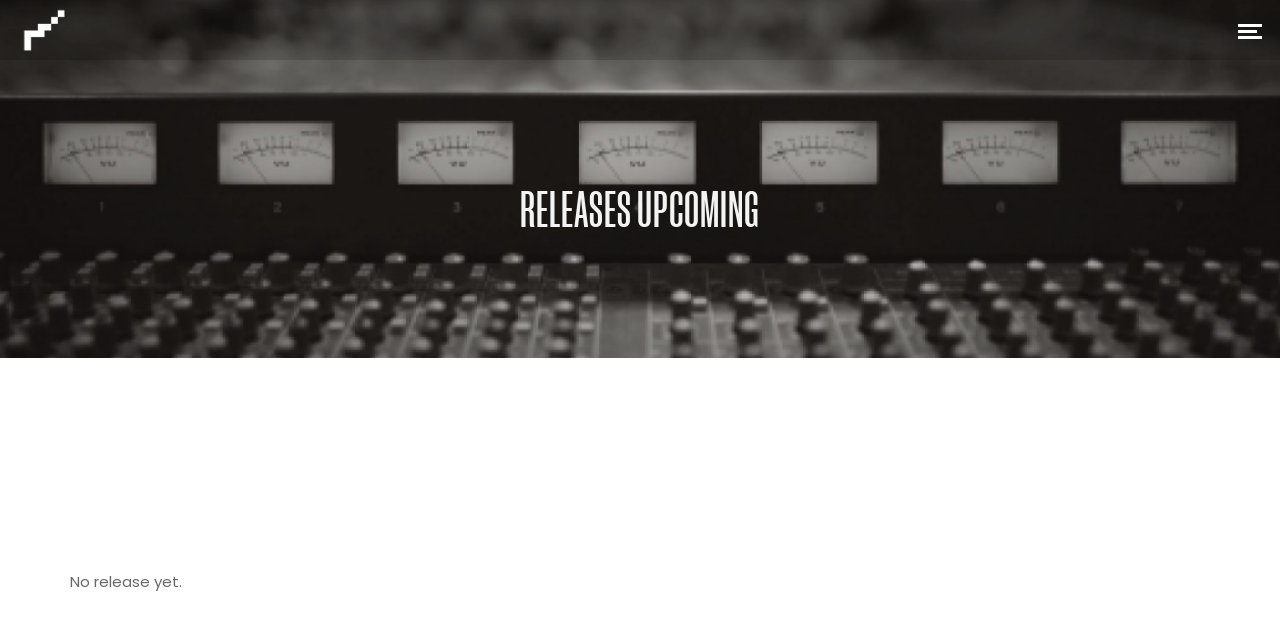

--- FILE ---
content_type: text/html; charset=UTF-8
request_url: https://www.disctrl.org/discography/releases-upcoming/
body_size: 28867
content:
<!DOCTYPE html>
<html lang="es" itemscope itemtype="http://schema.org/WebPage">
<head>
	<meta charset="UTF-8">
	<meta name="viewport" content="width=device-width, initial-scale=1, shrink-to-fit=no">
	<link rel="profile" href="https://gmpg.org/xfn/11">

	<title>Releases Upcoming &#8211; DISCTRL</title>
<meta name='robots' content='max-image-preview:large' />
<link rel='dns-prefetch' href='//www.disctrl.org' />
<link rel='dns-prefetch' href='//fonts.googleapis.com' />
<link href='https://fonts.gstatic.com' crossorigin rel='preconnect' />
<link rel="alternate" type="application/rss+xml" title="DISCTRL &raquo; Feed" href="https://www.disctrl.org/feed/" />
<link rel="alternate" type="application/rss+xml" title="DISCTRL &raquo; Feed de los comentarios" href="https://www.disctrl.org/comments/feed/" />
<link rel="alternate" title="oEmbed (JSON)" type="application/json+oembed" href="https://www.disctrl.org/wp-json/oembed/1.0/embed?url=https%3A%2F%2Fwww.disctrl.org%2Fdiscography%2Freleases-upcoming%2F" />
<link rel="alternate" title="oEmbed (XML)" type="text/xml+oembed" href="https://www.disctrl.org/wp-json/oembed/1.0/embed?url=https%3A%2F%2Fwww.disctrl.org%2Fdiscography%2Freleases-upcoming%2F&#038;format=xml" />
		<!-- This site uses the Google Analytics by MonsterInsights plugin v9.10.0 - Using Analytics tracking - https://www.monsterinsights.com/ -->
							<script src="//www.googletagmanager.com/gtag/js?id=G-TRDP2LDQP3"  data-cfasync="false" data-wpfc-render="false" type="text/javascript" async></script>
			<script data-cfasync="false" data-wpfc-render="false" type="text/javascript">
				var mi_version = '9.10.0';
				var mi_track_user = true;
				var mi_no_track_reason = '';
								var MonsterInsightsDefaultLocations = {"page_location":"https:\/\/www.disctrl.org\/discography\/releases-upcoming\/"};
								if ( typeof MonsterInsightsPrivacyGuardFilter === 'function' ) {
					var MonsterInsightsLocations = (typeof MonsterInsightsExcludeQuery === 'object') ? MonsterInsightsPrivacyGuardFilter( MonsterInsightsExcludeQuery ) : MonsterInsightsPrivacyGuardFilter( MonsterInsightsDefaultLocations );
				} else {
					var MonsterInsightsLocations = (typeof MonsterInsightsExcludeQuery === 'object') ? MonsterInsightsExcludeQuery : MonsterInsightsDefaultLocations;
				}

								var disableStrs = [
										'ga-disable-G-TRDP2LDQP3',
									];

				/* Function to detect opted out users */
				function __gtagTrackerIsOptedOut() {
					for (var index = 0; index < disableStrs.length; index++) {
						if (document.cookie.indexOf(disableStrs[index] + '=true') > -1) {
							return true;
						}
					}

					return false;
				}

				/* Disable tracking if the opt-out cookie exists. */
				if (__gtagTrackerIsOptedOut()) {
					for (var index = 0; index < disableStrs.length; index++) {
						window[disableStrs[index]] = true;
					}
				}

				/* Opt-out function */
				function __gtagTrackerOptout() {
					for (var index = 0; index < disableStrs.length; index++) {
						document.cookie = disableStrs[index] + '=true; expires=Thu, 31 Dec 2099 23:59:59 UTC; path=/';
						window[disableStrs[index]] = true;
					}
				}

				if ('undefined' === typeof gaOptout) {
					function gaOptout() {
						__gtagTrackerOptout();
					}
				}
								window.dataLayer = window.dataLayer || [];

				window.MonsterInsightsDualTracker = {
					helpers: {},
					trackers: {},
				};
				if (mi_track_user) {
					function __gtagDataLayer() {
						dataLayer.push(arguments);
					}

					function __gtagTracker(type, name, parameters) {
						if (!parameters) {
							parameters = {};
						}

						if (parameters.send_to) {
							__gtagDataLayer.apply(null, arguments);
							return;
						}

						if (type === 'event') {
														parameters.send_to = monsterinsights_frontend.v4_id;
							var hookName = name;
							if (typeof parameters['event_category'] !== 'undefined') {
								hookName = parameters['event_category'] + ':' + name;
							}

							if (typeof MonsterInsightsDualTracker.trackers[hookName] !== 'undefined') {
								MonsterInsightsDualTracker.trackers[hookName](parameters);
							} else {
								__gtagDataLayer('event', name, parameters);
							}
							
						} else {
							__gtagDataLayer.apply(null, arguments);
						}
					}

					__gtagTracker('js', new Date());
					__gtagTracker('set', {
						'developer_id.dZGIzZG': true,
											});
					if ( MonsterInsightsLocations.page_location ) {
						__gtagTracker('set', MonsterInsightsLocations);
					}
										__gtagTracker('config', 'G-TRDP2LDQP3', {"forceSSL":"true","link_attribution":"true"} );
										window.gtag = __gtagTracker;										(function () {
						/* https://developers.google.com/analytics/devguides/collection/analyticsjs/ */
						/* ga and __gaTracker compatibility shim. */
						var noopfn = function () {
							return null;
						};
						var newtracker = function () {
							return new Tracker();
						};
						var Tracker = function () {
							return null;
						};
						var p = Tracker.prototype;
						p.get = noopfn;
						p.set = noopfn;
						p.send = function () {
							var args = Array.prototype.slice.call(arguments);
							args.unshift('send');
							__gaTracker.apply(null, args);
						};
						var __gaTracker = function () {
							var len = arguments.length;
							if (len === 0) {
								return;
							}
							var f = arguments[len - 1];
							if (typeof f !== 'object' || f === null || typeof f.hitCallback !== 'function') {
								if ('send' === arguments[0]) {
									var hitConverted, hitObject = false, action;
									if ('event' === arguments[1]) {
										if ('undefined' !== typeof arguments[3]) {
											hitObject = {
												'eventAction': arguments[3],
												'eventCategory': arguments[2],
												'eventLabel': arguments[4],
												'value': arguments[5] ? arguments[5] : 1,
											}
										}
									}
									if ('pageview' === arguments[1]) {
										if ('undefined' !== typeof arguments[2]) {
											hitObject = {
												'eventAction': 'page_view',
												'page_path': arguments[2],
											}
										}
									}
									if (typeof arguments[2] === 'object') {
										hitObject = arguments[2];
									}
									if (typeof arguments[5] === 'object') {
										Object.assign(hitObject, arguments[5]);
									}
									if ('undefined' !== typeof arguments[1].hitType) {
										hitObject = arguments[1];
										if ('pageview' === hitObject.hitType) {
											hitObject.eventAction = 'page_view';
										}
									}
									if (hitObject) {
										action = 'timing' === arguments[1].hitType ? 'timing_complete' : hitObject.eventAction;
										hitConverted = mapArgs(hitObject);
										__gtagTracker('event', action, hitConverted);
									}
								}
								return;
							}

							function mapArgs(args) {
								var arg, hit = {};
								var gaMap = {
									'eventCategory': 'event_category',
									'eventAction': 'event_action',
									'eventLabel': 'event_label',
									'eventValue': 'event_value',
									'nonInteraction': 'non_interaction',
									'timingCategory': 'event_category',
									'timingVar': 'name',
									'timingValue': 'value',
									'timingLabel': 'event_label',
									'page': 'page_path',
									'location': 'page_location',
									'title': 'page_title',
									'referrer' : 'page_referrer',
								};
								for (arg in args) {
																		if (!(!args.hasOwnProperty(arg) || !gaMap.hasOwnProperty(arg))) {
										hit[gaMap[arg]] = args[arg];
									} else {
										hit[arg] = args[arg];
									}
								}
								return hit;
							}

							try {
								f.hitCallback();
							} catch (ex) {
							}
						};
						__gaTracker.create = newtracker;
						__gaTracker.getByName = newtracker;
						__gaTracker.getAll = function () {
							return [];
						};
						__gaTracker.remove = noopfn;
						__gaTracker.loaded = true;
						window['__gaTracker'] = __gaTracker;
					})();
									} else {
										console.log("");
					(function () {
						function __gtagTracker() {
							return null;
						}

						window['__gtagTracker'] = __gtagTracker;
						window['gtag'] = __gtagTracker;
					})();
									}
			</script>
							<!-- / Google Analytics by MonsterInsights -->
		<style id='wp-img-auto-sizes-contain-inline-css' type='text/css'>
img:is([sizes=auto i],[sizes^="auto," i]){contain-intrinsic-size:3000px 1500px}
/*# sourceURL=wp-img-auto-sizes-contain-inline-css */
</style>
<link rel='stylesheet' id='mediaelement-css' href='https://www.disctrl.org/wp-includes/js/mediaelement/mediaelementplayer-legacy.min.css?ver=4.2.17' type='text/css' media='all' />
<link rel='stylesheet' id='wp-mediaelement-css' href='https://www.disctrl.org/wp-includes/js/mediaelement/wp-mediaelement.min.css?ver=6.9' type='text/css' media='all' />
<link rel='stylesheet' id='dashicons-css' href='https://www.disctrl.org/wp-includes/css/dashicons.min.css?ver=6.9' type='text/css' media='all' />
<link rel='stylesheet' id='simplebar-css' href='https://www.disctrl.org/wp-content/plugins/wolf-playlist-manager/assets/css/simplebar.css?ver=4.2.3' type='text/css' media='all' />
<link rel='stylesheet' id='wpm-css' href='https://www.disctrl.org/wp-content/plugins/wolf-playlist-manager/assets/css/wpm.min.css?ver=1.3.2' type='text/css' media='all' />
<link rel='stylesheet' id='sbi_styles-css' href='https://www.disctrl.org/wp-content/plugins/instagram-feed/css/sbi-styles.min.css?ver=6.10.0' type='text/css' media='all' />
<style id='wp-emoji-styles-inline-css' type='text/css'>

	img.wp-smiley, img.emoji {
		display: inline !important;
		border: none !important;
		box-shadow: none !important;
		height: 1em !important;
		width: 1em !important;
		margin: 0 0.07em !important;
		vertical-align: -0.1em !important;
		background: none !important;
		padding: 0 !important;
	}
/*# sourceURL=wp-emoji-styles-inline-css */
</style>
<link rel='stylesheet' id='wp-block-library-css' href='https://www.disctrl.org/wp-includes/css/dist/block-library/style.min.css?ver=6.9' type='text/css' media='all' />
<style id='global-styles-inline-css' type='text/css'>
:root{--wp--preset--aspect-ratio--square: 1;--wp--preset--aspect-ratio--4-3: 4/3;--wp--preset--aspect-ratio--3-4: 3/4;--wp--preset--aspect-ratio--3-2: 3/2;--wp--preset--aspect-ratio--2-3: 2/3;--wp--preset--aspect-ratio--16-9: 16/9;--wp--preset--aspect-ratio--9-16: 9/16;--wp--preset--color--black: #000000;--wp--preset--color--cyan-bluish-gray: #abb8c3;--wp--preset--color--white: #ffffff;--wp--preset--color--pale-pink: #f78da7;--wp--preset--color--vivid-red: #cf2e2e;--wp--preset--color--luminous-vivid-orange: #ff6900;--wp--preset--color--luminous-vivid-amber: #fcb900;--wp--preset--color--light-green-cyan: #7bdcb5;--wp--preset--color--vivid-green-cyan: #00d084;--wp--preset--color--pale-cyan-blue: #8ed1fc;--wp--preset--color--vivid-cyan-blue: #0693e3;--wp--preset--color--vivid-purple: #9b51e0;--wp--preset--gradient--vivid-cyan-blue-to-vivid-purple: linear-gradient(135deg,rgb(6,147,227) 0%,rgb(155,81,224) 100%);--wp--preset--gradient--light-green-cyan-to-vivid-green-cyan: linear-gradient(135deg,rgb(122,220,180) 0%,rgb(0,208,130) 100%);--wp--preset--gradient--luminous-vivid-amber-to-luminous-vivid-orange: linear-gradient(135deg,rgb(252,185,0) 0%,rgb(255,105,0) 100%);--wp--preset--gradient--luminous-vivid-orange-to-vivid-red: linear-gradient(135deg,rgb(255,105,0) 0%,rgb(207,46,46) 100%);--wp--preset--gradient--very-light-gray-to-cyan-bluish-gray: linear-gradient(135deg,rgb(238,238,238) 0%,rgb(169,184,195) 100%);--wp--preset--gradient--cool-to-warm-spectrum: linear-gradient(135deg,rgb(74,234,220) 0%,rgb(151,120,209) 20%,rgb(207,42,186) 40%,rgb(238,44,130) 60%,rgb(251,105,98) 80%,rgb(254,248,76) 100%);--wp--preset--gradient--blush-light-purple: linear-gradient(135deg,rgb(255,206,236) 0%,rgb(152,150,240) 100%);--wp--preset--gradient--blush-bordeaux: linear-gradient(135deg,rgb(254,205,165) 0%,rgb(254,45,45) 50%,rgb(107,0,62) 100%);--wp--preset--gradient--luminous-dusk: linear-gradient(135deg,rgb(255,203,112) 0%,rgb(199,81,192) 50%,rgb(65,88,208) 100%);--wp--preset--gradient--pale-ocean: linear-gradient(135deg,rgb(255,245,203) 0%,rgb(182,227,212) 50%,rgb(51,167,181) 100%);--wp--preset--gradient--electric-grass: linear-gradient(135deg,rgb(202,248,128) 0%,rgb(113,206,126) 100%);--wp--preset--gradient--midnight: linear-gradient(135deg,rgb(2,3,129) 0%,rgb(40,116,252) 100%);--wp--preset--font-size--small: 13px;--wp--preset--font-size--medium: 20px;--wp--preset--font-size--large: 36px;--wp--preset--font-size--x-large: 42px;--wp--preset--spacing--20: 0.44rem;--wp--preset--spacing--30: 0.67rem;--wp--preset--spacing--40: 1rem;--wp--preset--spacing--50: 1.5rem;--wp--preset--spacing--60: 2.25rem;--wp--preset--spacing--70: 3.38rem;--wp--preset--spacing--80: 5.06rem;--wp--preset--shadow--natural: 6px 6px 9px rgba(0, 0, 0, 0.2);--wp--preset--shadow--deep: 12px 12px 50px rgba(0, 0, 0, 0.4);--wp--preset--shadow--sharp: 6px 6px 0px rgba(0, 0, 0, 0.2);--wp--preset--shadow--outlined: 6px 6px 0px -3px rgb(255, 255, 255), 6px 6px rgb(0, 0, 0);--wp--preset--shadow--crisp: 6px 6px 0px rgb(0, 0, 0);}:where(.is-layout-flex){gap: 0.5em;}:where(.is-layout-grid){gap: 0.5em;}body .is-layout-flex{display: flex;}.is-layout-flex{flex-wrap: wrap;align-items: center;}.is-layout-flex > :is(*, div){margin: 0;}body .is-layout-grid{display: grid;}.is-layout-grid > :is(*, div){margin: 0;}:where(.wp-block-columns.is-layout-flex){gap: 2em;}:where(.wp-block-columns.is-layout-grid){gap: 2em;}:where(.wp-block-post-template.is-layout-flex){gap: 1.25em;}:where(.wp-block-post-template.is-layout-grid){gap: 1.25em;}.has-black-color{color: var(--wp--preset--color--black) !important;}.has-cyan-bluish-gray-color{color: var(--wp--preset--color--cyan-bluish-gray) !important;}.has-white-color{color: var(--wp--preset--color--white) !important;}.has-pale-pink-color{color: var(--wp--preset--color--pale-pink) !important;}.has-vivid-red-color{color: var(--wp--preset--color--vivid-red) !important;}.has-luminous-vivid-orange-color{color: var(--wp--preset--color--luminous-vivid-orange) !important;}.has-luminous-vivid-amber-color{color: var(--wp--preset--color--luminous-vivid-amber) !important;}.has-light-green-cyan-color{color: var(--wp--preset--color--light-green-cyan) !important;}.has-vivid-green-cyan-color{color: var(--wp--preset--color--vivid-green-cyan) !important;}.has-pale-cyan-blue-color{color: var(--wp--preset--color--pale-cyan-blue) !important;}.has-vivid-cyan-blue-color{color: var(--wp--preset--color--vivid-cyan-blue) !important;}.has-vivid-purple-color{color: var(--wp--preset--color--vivid-purple) !important;}.has-black-background-color{background-color: var(--wp--preset--color--black) !important;}.has-cyan-bluish-gray-background-color{background-color: var(--wp--preset--color--cyan-bluish-gray) !important;}.has-white-background-color{background-color: var(--wp--preset--color--white) !important;}.has-pale-pink-background-color{background-color: var(--wp--preset--color--pale-pink) !important;}.has-vivid-red-background-color{background-color: var(--wp--preset--color--vivid-red) !important;}.has-luminous-vivid-orange-background-color{background-color: var(--wp--preset--color--luminous-vivid-orange) !important;}.has-luminous-vivid-amber-background-color{background-color: var(--wp--preset--color--luminous-vivid-amber) !important;}.has-light-green-cyan-background-color{background-color: var(--wp--preset--color--light-green-cyan) !important;}.has-vivid-green-cyan-background-color{background-color: var(--wp--preset--color--vivid-green-cyan) !important;}.has-pale-cyan-blue-background-color{background-color: var(--wp--preset--color--pale-cyan-blue) !important;}.has-vivid-cyan-blue-background-color{background-color: var(--wp--preset--color--vivid-cyan-blue) !important;}.has-vivid-purple-background-color{background-color: var(--wp--preset--color--vivid-purple) !important;}.has-black-border-color{border-color: var(--wp--preset--color--black) !important;}.has-cyan-bluish-gray-border-color{border-color: var(--wp--preset--color--cyan-bluish-gray) !important;}.has-white-border-color{border-color: var(--wp--preset--color--white) !important;}.has-pale-pink-border-color{border-color: var(--wp--preset--color--pale-pink) !important;}.has-vivid-red-border-color{border-color: var(--wp--preset--color--vivid-red) !important;}.has-luminous-vivid-orange-border-color{border-color: var(--wp--preset--color--luminous-vivid-orange) !important;}.has-luminous-vivid-amber-border-color{border-color: var(--wp--preset--color--luminous-vivid-amber) !important;}.has-light-green-cyan-border-color{border-color: var(--wp--preset--color--light-green-cyan) !important;}.has-vivid-green-cyan-border-color{border-color: var(--wp--preset--color--vivid-green-cyan) !important;}.has-pale-cyan-blue-border-color{border-color: var(--wp--preset--color--pale-cyan-blue) !important;}.has-vivid-cyan-blue-border-color{border-color: var(--wp--preset--color--vivid-cyan-blue) !important;}.has-vivid-purple-border-color{border-color: var(--wp--preset--color--vivid-purple) !important;}.has-vivid-cyan-blue-to-vivid-purple-gradient-background{background: var(--wp--preset--gradient--vivid-cyan-blue-to-vivid-purple) !important;}.has-light-green-cyan-to-vivid-green-cyan-gradient-background{background: var(--wp--preset--gradient--light-green-cyan-to-vivid-green-cyan) !important;}.has-luminous-vivid-amber-to-luminous-vivid-orange-gradient-background{background: var(--wp--preset--gradient--luminous-vivid-amber-to-luminous-vivid-orange) !important;}.has-luminous-vivid-orange-to-vivid-red-gradient-background{background: var(--wp--preset--gradient--luminous-vivid-orange-to-vivid-red) !important;}.has-very-light-gray-to-cyan-bluish-gray-gradient-background{background: var(--wp--preset--gradient--very-light-gray-to-cyan-bluish-gray) !important;}.has-cool-to-warm-spectrum-gradient-background{background: var(--wp--preset--gradient--cool-to-warm-spectrum) !important;}.has-blush-light-purple-gradient-background{background: var(--wp--preset--gradient--blush-light-purple) !important;}.has-blush-bordeaux-gradient-background{background: var(--wp--preset--gradient--blush-bordeaux) !important;}.has-luminous-dusk-gradient-background{background: var(--wp--preset--gradient--luminous-dusk) !important;}.has-pale-ocean-gradient-background{background: var(--wp--preset--gradient--pale-ocean) !important;}.has-electric-grass-gradient-background{background: var(--wp--preset--gradient--electric-grass) !important;}.has-midnight-gradient-background{background: var(--wp--preset--gradient--midnight) !important;}.has-small-font-size{font-size: var(--wp--preset--font-size--small) !important;}.has-medium-font-size{font-size: var(--wp--preset--font-size--medium) !important;}.has-large-font-size{font-size: var(--wp--preset--font-size--large) !important;}.has-x-large-font-size{font-size: var(--wp--preset--font-size--x-large) !important;}
/*# sourceURL=global-styles-inline-css */
</style>

<style id='classic-theme-styles-inline-css' type='text/css'>
/*! This file is auto-generated */
.wp-block-button__link{color:#fff;background-color:#32373c;border-radius:9999px;box-shadow:none;text-decoration:none;padding:calc(.667em + 2px) calc(1.333em + 2px);font-size:1.125em}.wp-block-file__button{background:#32373c;color:#fff;text-decoration:none}
/*# sourceURL=/wp-includes/css/classic-themes.min.css */
</style>
<link rel='stylesheet' id='contact-form-7-css' href='https://www.disctrl.org/wp-content/plugins/contact-form-7/includes/css/styles.css?ver=6.1.3' type='text/css' media='all' />
<link rel='stylesheet' id='rs-plugin-settings-css' href='https://www.disctrl.org/wp-content/plugins/revslider/public/assets/css/rs6.css?ver=6.2.23' type='text/css' media='all' />
<style id='rs-plugin-settings-inline-css' type='text/css'>
#rs-demo-id {}
/*# sourceURL=rs-plugin-settings-inline-css */
</style>
<link rel='stylesheet' id='uaf_client_css-css' href='https://www.disctrl.org/wp-content/uploads/useanyfont/uaf.css?ver=1705267975' type='text/css' media='all' />
<link rel='stylesheet' id='wolf-custom-post-meta-css' href='https://www.disctrl.org/wp-content/plugins/wolf-custom-post-meta/assets/css/wcpm.min.css?ver=1.0.3' type='text/css' media='all' />
<link rel='stylesheet' id='wolf-twitter-css' href='https://www.disctrl.org/wp-content/plugins/wolf-twitter/assets/css/twitter.min.css?ver=3.0.5' type='text/css' media='all' />
<style id='woocommerce-inline-inline-css' type='text/css'>
.woocommerce form .form-row .required { visibility: visible; }
/*# sourceURL=woocommerce-inline-inline-css */
</style>
<link rel='stylesheet' id='brands-styles-css' href='https://www.disctrl.org/wp-content/plugins/woocommerce/assets/css/brands.css?ver=10.3.7' type='text/css' media='all' />
<link rel='stylesheet' id='herion-google-fonts-css' href='https://fonts.googleapis.com/css?family=Montserrat%3A400%2C600%2C700%2C800%2C900%7CLato%3A400%2C600%2C700%2C800%2C900%7CStaatliches%7CCormorant%3A400%2C700%7CPoppins%3A300%2C400%2C500&#038;ver=1.1.9#038;subset=latin,latin-ext' type='text/css' media='all' />
<link rel='stylesheet' id='font-awesome-css' href='https://www.disctrl.org/wp-content/themes/herion/assets/css/lib/fonts/fontawesome/font-awesome.min.css?ver=1.1.9' type='text/css' media='all' />
<link rel='stylesheet' id='socicon-css' href='https://www.disctrl.org/wp-content/themes/herion/assets/css/lib/fonts/socicon/socicon.min.css?ver=1.1.9' type='text/css' media='all' />
<link rel='stylesheet' id='linea-icons-css' href='https://www.disctrl.org/wp-content/themes/herion/assets/css/lib/fonts/linea-icons/linea-icons.min.css?ver=1.1.9' type='text/css' media='all' />
<link rel='stylesheet' id='linearicons-css' href='https://www.disctrl.org/wp-content/themes/herion/assets/css/lib/fonts/linearicons/linearicons.min.css?ver=1.1.9' type='text/css' media='all' />
<link rel='stylesheet' id='normalize-css' href='https://www.disctrl.org/wp-content/themes/herion/assets/css/lib/normalize.min.css?ver=3.0.0' type='text/css' media='all' />
<link rel='stylesheet' id='flexslider-css' href='https://www.disctrl.org/wp-content/plugins/js_composer/assets/lib/flexslider/flexslider.min.css?ver=6.7.0' type='text/css' media='all' />
<link rel='stylesheet' id='fancybox-css' href='https://www.disctrl.org/wp-content/themes/herion/assets/css/lib/jquery.fancybox.min.css?ver=3.5.2' type='text/css' media='all' />
<link rel='stylesheet' id='herion-style-css' href='https://www.disctrl.org/wp-content/themes/herion/assets/css/main.min.css?ver=1.1.9' type='text/css' media='all' />
<style id='herion-style-inline-css' type='text/css'>
/* Color Scheme */ /* Body Background Color */ body, .frame-border{ background-color: #ffffff; } /* Page Background Color */ .site-header, .post-header-container, .content-inner, #logo-bar, .nav-bar, .loading-overlay, .no-hero #hero, .wvc-font-default, #topbar{ background-color: #ffffff; } /* Submenu color */ #site-navigation-primary-desktop .mega-menu-panel, #site-navigation-primary-desktop ul.sub-menu, #mobile-menu-panel, .cart-panel, .wwcs-selector{ background:#ffffff; } .cart-panel{ background:#ffffff!important; } .panel-closer-overlay{ //background:#ffffff; } .overlay-menu-panel{ background:rgba( 255,255,255, 0.95); } /* Sub menu Font Color */ .nav-menu-desktop li ul li:not(.menu-button-primary):not(.menu-button-secondary) .menu-item-text-container, .nav-menu-desktop li ul.sub-menu li:not(.menu-button-primary):not(.menu-button-secondary).menu-item-has-children > a:before, .nav-menu-desktop li ul li.not-linked > a:first-child .menu-item-text-container, .mega-menu-tagline-text, .wwcs-selector, .currency-switcher .woocs-style-1-dropdown .woocs-style-1-dropdown-menu{ color: #0d0d0d; } .cart-panel, .cart-panel a, .cart-panel strong, .cart-panel b{ color: #0d0d0d!important; } #close-side-panel-icon{ color: #0d0d0d!important; } .nav-menu-vertical li a, .nav-menu-mobile li a, .nav-menu-vertical li.menu-item-has-children:before, .nav-menu-vertical li.page_item_has_children:before, .nav-menu-vertical li.active:before, .nav-menu-mobile li.menu-item-has-children:before, .nav-menu-mobile li.page_item_has_children:before, .nav-menu-mobile li.active:before{ color: #0d0d0d!important; } /*.lateral-menu-panel .wvc-icon:before{ color: #0d0d0d!important; }*/ .nav-menu-desktop li ul.sub-menu li.menu-item-has-children > a:before{ color: #0d0d0d; } .cart-panel, .cart-panel a, .cart-panel strong, .cart-panel b{ color: #0d0d0d!important; } /* Accent Color */ .accent{ color:#ee2851; } .accent-color-is-black .wvc-font-color-light .accent{ color:white; } .logo-text:after, .side-panel-logo-heading:after{ background-color:#ee2851; } #herion-loading-point{ color:#ee2851; } .price-box, .category-filter ul li a:after, .theme-heading:after, .highlight:after, .highlight-primary:after{ background-color:#ee2851; } .product-layout-box-style-1 .quickview-product-add-to-cart-icon:before, .wvc-single-image-overlay-title span:after, .work-meta-value a:hover{ color:#ee2851; } /*.product-layout-box-style-1 .woocommerce-Price-amount, .product-layout-box-style-2 .woocommerce-Price-amount{ color:#ee2851!important; }*/ .nav-menu li.sale .menu-item-text-container:before, .nav-menu-mobile li.sale .menu-item-text-container:before { background:#ee2851!important; } .entry-post-skin-light:not(.entry-post-standard).entry-video:hover .video-play-button { border-left-color:#ee2851!important; } .entry-post-standard .entry-thumbnail-overlay{ /*background-color:rgba( 238,40,81, 0.95);*/ } .widget_price_filter .ui-slider .ui-slider-range, mark, p.demo_store, .woocommerce-store-notice{ background-color:#ee2851; } /* Buttons */ /*.ticket-button:after{ background-image: radial-gradient(circle at center, #ee2851 3px, transparent 0), radial-gradient(circle at center, #ee2851 3px, transparent 3px); }*/ .theme-button-text-accent{ color:#ee2851; } .theme-button-solid-accent, .theme-button-outline-accent{ border-color:#ee2851!important; } .theme-button-solid-accent:not(:hover), .theme-button-outline-accent:hover{ background:#ee2851; } .entry-post-standard .entry-title a:hover, .entry-post-standard .entry-meta a:hover, .entry-post-grid .entry-title a:hover, .entry-post-grid .entry-meta a:hover, .entry-post-masonry .entry-title a:hover, .entry-post-masonry .entry-meta a:hover{ color:#ee2851!important; } .wolf-twitter-widget a.wolf-tweet-link:hover, .widget.widget_categories a:hover, .widget.widget_pages a:hover, .widget .tagcloud a:hover, .widget.widget_recent_comments a:hover, .widget.widget_recent_entries a:hover, .widget.widget_archive a:hover, .widget.widget_meta a:hover, .widget.widget_product_categories a:hover, .widget.widget_nav_menu a:hover, a.rsswidget:hover, .wvc-font-dark .wolf-twitter-widget a.wolf-tweet-link:hover, .wvc-font-dark .widget.widget_categories a:hover, .wvc-font-dark .widget.widget_pages a:hover, .wvc-font-dark .widget .tagcloud a:hover, .wvc-font-dark .widget.widget_recent_comments a:hover, .wvc-font-dark .widget.widget_recent_entries a:hover, .wvc-font-dark .widget.widget_archive a:hover, .wvc-font-dark .widget.widget_meta a:hover, .wvc-font-dark .widget.widget_product_categories a:hover, .wvc-font-dark .widget.widget_nav_menu a:hover, .wvc-font-dark a.rsswidget:hover, .wvc-font-dark .widget .woocommerce-Price-amount { color:#ee2851!important; } .group_table td a:hover{ color:#ee2851; } .fancybox-thumbs>ul>li:before{ border-color:#ee2851; } .wvc-background-color-accent{ background-color:#ee2851; } .accent-color-is-black .wvc-font-color-light .wvc_bar_color_filler{ background-color:white!important; } .wvc-highlight-accent{ background-color:#ee2851; color:#fff; } .wvc-icon-background-color-accent{ box-shadow:0 0 0 0 #ee2851; background-color:#ee2851; color:#ee2851; border-color:#ee2851; } .wvc-icon-background-color-accent .wvc-icon-background-fill{ box-shadow:0 0 0 0 #ee2851; background-color:#ee2851; } .wvc-button-background-color-accent{ background-color:#ee2851; color:#ee2851; border-color:#ee2851; } .wvc-button-background-color-accent .wvc-button-background-fill{ box-shadow:0 0 0 0 #ee2851; background-color:#ee2851; } .wvc-svg-icon-color-accent svg * { stroke:#ee2851!important; } .wvc-one-page-nav-bullet-tip{ background-color: #ee2851; } .wvc-one-page-nav-bullet-tip:before{ border-color: transparent transparent transparent #ee2851; } .accent, .bypostauthor .avatar{ color:#ee2851; } .wvc-button-color-button-accent, .more-link, .buton-accent{ background-color: #ee2851; border-color: #ee2851; } .wvc-ils-item-title:before { background-color: #ee2851!important; } .widget .tagcloud:before{ color:#ee2851; } .group_table td a:hover{ color:#ee2851; } .added_to_cart, .button, .button-download, .more-link, input[type=submit]{ background-color: #ee2851; border-color: #ee2851; } /* WVC icons */ .wvc-icon-color-accent{ color:#ee2851; } .wvc-icon-background-color-accent{ box-shadow:0 0 0 0 #ee2851; background-color:#ee2851; color:#ee2851; border-color:#ee2851; } .wvc-icon-background-color-accent .wvc-icon-background-fill{ box-shadow:0 0 0 0 #ee2851; background-color:#ee2851; } #ajax-progress-bar, .cart-icon-product-count{ background:#ee2851; } .background-accent{ background: #ee2851!important; } .mejs-container .mejs-controls .mejs-time-rail .mejs-time-current, .mejs-container .mejs-controls .mejs-time-rail .mejs-time-current, .mejs-container .mejs-controls .mejs-horizontal-volume-slider .mejs-horizontal-volume-current{ background: #ee2851!important; } .trigger{ background-color: #ee2851!important; border : solid 1px #ee2851; } .bypostauthor .avatar { border: 3px solid #ee2851; } ::selection { background: #ee2851; } ::-moz-selection { background: #ee2851; } .spinner{ color:#0d0d0d; } .ball-pulse > div, .ball-pulse-sync > div, .ball-scale > div, .ball-scale-random > div, .ball-rotate > div, .ball-clip-rotate > div, .ball-clip-rotate-pulse > div:first-child, .ball-beat > div, .ball-scale-multiple > div, .ball-pulse-rise > div, .ball-grid-beat > div, .ball-grid-pulse > div, .ball-spin-fade-loader > div, .ball-zig-zag > div, .ball-zig-zag-deflect > div, .line-scale > div, .line-scale-party > div, .line-scale-pulse-out > div, .line-scale-pulse-out-rapid > div, .line-spin-fade-loader > div { background:#0d0d0d; } .ball-clip-rotate-pulse > div:last-child, .ball-clip-rotate-multiple > div, .ball-scale-ripple > div, .ball-scale-ripple-multiple > div, .ball-triangle-path > div{ border-color:#0d0d0d; } .ball-clip-rotate-multiple > div:last-child{ border-color: #0d0d0d transparent #0d0d0d transparent; } /********************* WVC ***********************/ .wvc-it-label{ color:#ee2851; } .wvc-icon-box.wvc-icon-type-circle .wvc-icon-no-custom-style.wvc-hover-fill-in:hover, .wvc-icon-box.wvc-icon-type-square .wvc-icon-no-custom-style.wvc-hover-fill-in:hover { -webkit-box-shadow: inset 0 0 0 1em #ee2851; box-shadow: inset 0 0 0 1em #ee2851; border-color: #ee2851; } .wvc-pricing-table-featured-text, .wvc-pricing-table-featured .wvc-pricing-table-button a{ background: #ee2851; } .wvc-pricing-table-featured .wvc-pricing-table-price, .wvc-pricing-table-featured .wvc-pricing-table-currency { color: #ee2851; } .wvc-pricing-table-featured .wvc-pricing-table-price-strike:before { background-color: #ee2851; } .wvc-team-member-social-container a:hover{ color: #ee2851; } /* Main Text Color */ body, .wvc-font-dark, .nav-label{ color:#333333; } .spinner-color, .sk-child:before, .sk-circle:before, .sk-cube:before{ background-color: #0d0d0d!important; } /* Strong Text Color */ a,strong, .products li .price, .products li .star-rating, .wr-print-button, table.cart thead, #content table.cart thead, .work-meta-label, .wwcs-current-currency, .search-item-icon { color: #0d0d0d; fill: #0d0d0d; } .wolf-alert.success a, .wolf-alert.success a:hover, .wolf-alert.success b, .wolf-alert.success span, .wolf-alert.success strong, .woocommerce-error a, .woocommerce-error a:hover, .woocommerce-error b, .woocommerce-error span, .woocommerce-error strong, .woocommerce-info a, .woocommerce-info a:hover, .woocommerce-info b, .woocommerce-info span, .woocommerce-info strong, .woocommerce-message a, .woocommerce-message a:hover, .woocommerce-message b, .woocommerce-message span, .woocommerce-message strong{ color: #0d0d0d; } .category-label, .wvc-pricing-table-title{ color: #0d0d0d!important; } h1,h2,h3,h4,h5,h6, .wvc-font-dark h1:not(.wvc-service-title), .wvc-font-dark h2:not(.wvc-service-title), .wvc-font-dark h3:not(.wvc-service-title), .wvc-font-dark h4:not(.wvc-service-title), .wvc-font-dark h5:not(.wvc-service-title) .wvc-font-dark h6:not(.wvc-service-title), .wvc-font-dark strong, .wvc-font-dark b, .wvc-font-dark .wvc-counter, .wvc-font-dark .wvc-bigtext-link, .wvc-font-dark .wvc-fittext-link, .wvc-font-dark .wvc-pie-counter, .wvc-font-dark .wvc-icon-color-default, .sku, .wvc-font-dark .wvc-counter-text, .wvc-font-dark .wvc-list-has-icon ul li .fa, .wvc-font-dark .wvc-process-number.wvc-text-color-default, .wvc-font-dark .wvc-process-number.wvc-text-color-default:before, .wvc-font-dark .blockquote:before, .wvc-font-dark blockquote, .post-extra-meta, .comment-reply-title, .comment-reply-link{ color: #0d0d0d; } .wvc-font-dark .wvc-process-icon-container{ border-color: #0d0d0d; } .bit-widget-container, .entry-link{ color: #0d0d0d; } .single-product .entry-summary .woocommerce-Price-amount, .entry-post-standard .entry-title{ color: #0d0d0d!important; } .wr-stars>span.wr-star-voted:before, .wr-stars>span.wr-star-voted~span:before{ color: #0d0d0d!important; } /* Border Color */ .widget-title, .woocommerce-tabs ul.tabs{ border-bottom-color:rgba( 13,13,13, 0.03); } .widget_layered_nav_filters ul li a{ border-color:rgba( 13,13,13, 0.03); } hr{ background:rgba( 13,13,13, 0.03); } /*.link:after, .underline:after, p:not(.attachment) > a:not(.no-link-style):not(.button):not(.button-download):not(.added_to_cart):not(.button-secondary):not(.menu-link):not(.filter-link):not(.entry-link):not(.more-link):not(.wvc-image-inner):not(.wvc-button):not(.wvc-bigtext-link):not(.wvc-fittext-link):not(.ui-tabs-anchor):not(.wvc-icon-title-link):not(.wvc-icon-link):not(.wvc-social-icon-link):not(.wvc-team-member-social):not(.wolf-tweet-link):not(.author-link):after, .link:before, .underline:before, p:not(.attachment) > a:not(.no-link-style):not(.button):not(.button-download):not(.added_to_cart):not(.button-secondary):not(.menu-link):not(.filter-link):not(.entry-link):not(.more-link):not(.wvc-image-inner):not(.wvc-button):not(.wvc-bigtext-link):not(.wvc-fittext-link):not(.ui-tabs-anchor):not(.wvc-icon-title-link):not(.wvc-icon-link):not(.wvc-social-icon-link):not(.wvc-team-member-social):not(.wolf-tweet-link):not(.author-link):before{ background: #ee2851!important; }*/ .category-filter ul li a:before{ //background:#ee2851!important; } .theme-heading:after{ color:#ee2851; } /* Button */ .entry-mp-event .entry-container, .wvc-recipe-instructions o li:before, .wvc-recipe .wvc-recipe-counter-circle { background:#ee2851; } .accent-color-light .category-label{ //color:#333!important; } .accent-color-dark .category-label{ //color:#fff!important; } .coupon .button:hover{ background:#ee2851!important; border-color:#ee2851!important; } .menu-item-fill{ background:#ee2851!important; } .audio-shortcode-container .mejs-container .mejs-controls > .mejs-playpause-button{ background:#ee2851; } .menu-hover-style-h-underline .nav-menu-desktop li a span.menu-item-text-container:after{ background-color:#ee2851!important; } /*.wvc-accordion-tab.ui-state-active .wvc-at-title-text, .wvc-accordion-tab:hover .wvc-at-title-text{ color:#ee2851!important; }*/ .woocommerce-message .button:hover{ background-color:#ee2851!important; } /*.entry-product ins .woocommerce-Price-amount, .entry-single-product ins .woocommerce-Price-amount{ color:#ee2851; }*/ .bit-play-my-city-button, .bit-upcoming-events-show-all-button{ background-color:#ee2851!important; border-color:#ee2851!important; } .bit-rsvp-container .bit-rsvp:hover{ color:#ee2851!important; } h1:not(.wvc-bigtext),h2:not(.wvc-bigtext),h3:not(.wvc-bigtext),h4:not(.wvc-bigtext),h5:not(.wvc-bigtext),.post-title,.entry-title,h2.entry-title > .entry-link,h2.entry-title,.widget-title,.wvc-counter-text,.wvc-countdown-period,.location-title,.logo-text,.wvc-interactive-links,.wvc-interactive-overlays,.heading-font,.wvc-tabs-menu li a,.woocommerce-tabs ul.tabs li a,.wvc-process-number,.wvc-svc-item-title,.wvc-wc-cat-title,.logo-text,.onsale,.category-label,.product-loop-cat,.single-post-nav-item > a,.post-nav-title,.woocommerce-Price-amount,.widget .product-title{text-rendering: auto;}.wolf-share-buttons-container:before{ content: "Share:"; color:#0d0d0d }.wvc-font-dark .entry-post-grid .entry-summary, .wvc-font-dark .entry-post-masonry .entry-summary, .wvc-background-color-default.wvc-font-dark{ background-color:#ffffff; }
body,blockquote.wvc-testimonial-content,.tp-caption:not(h1):not(h2):not(h3):not(h4):not(h5){font-family: Montserrat }.wvc-countdown-container .countdown-period, .bit-widget{font-family: Montserrat!important }.nav-menu li,.cta-container,.category-filter ul li a,.entry-meta{font-family:'Staatliches'}.nav-menu li,.cta-container,.category-filter ul li a,.entry-meta{font-weight: 400 }.nav-menu li,.cta-container,.category-filter ul li a,.entry-meta{text-transform: uppercase }.nav-menu li,.cta-container,.category-filter ul li a,.entry-meta{font-style: normal }.nav-menu li,.cta-container,.category-filter ul li a,.entry-meta{letter-spacing: 1px }.nav-menu ul ul li:not(.not-linked){font-family: Staatliches }.nav-menu ul ul li:not(.not-linked){text-transform: uppercase }.nav-menu ul ul li:not(.not-linked){font-weight: 400 }.nav-menu ul ul li:not(.not-linked){letter-spacing: 1px!important; }h1,h2,h3,h4,h5,h6,.post-title,.entry-title,h2.entry-title > .entry-link,h2.entry-title,.widget-title,.wvc-counter-text,.wvc-countdown-period,.event-date,.logo-text,.wvc-interactive-links,.wvc-interactive-overlays,.heading-font,.wvc-tabs-menu li a,.woocommerce-tabs ul.tabs li a,.wvc-process-number,.wvc-button,.wvc-svc-item-title,.button,.onsale,.category-label,.product-loop-cat,.entry-post-grid_classic .sticky-post,.entry-post-metro .sticky-post,input[type=submit],.wvc-mailchimp-submit,.nav-next,.nav-previous,.wvc-embed-video-play-button,.wvc-ati-title,.wvc-team-member-role,.wvc-svc-item-tagline,.entry-metro insta-username,.wvc-testimonial-cite,.theme-button-special,.theme-button-special-accent,.theme-button-special-accent-secondary,.theme-button-solid,.theme-button-outline,.theme-button-solid-accent,.theme-button-outline-accent,.theme-button-solid-accent-secondary,.theme-button-outline-accent-secondary,.theme-button-text,.wvc-wc-cat-title,.wvc-pricing-table-button a,.view-post,.wolf-gram-follow-button,.wvc-pie-counter,.work-meta-label,.comment-reply-link,.logo-text,.date-block,.menu-button-primary a,.menu-button-secondary a,.single-post-nav-item > a,.post-nav-title,.related-posts .entry-title,.woocommerce-Price-amount,td.product-name,.cart_totals table.shop_table th,.widget .product-title,.wolf-share-link-text{font-family:'Staatliches'}h1:not(.wvc-bigtext),h2:not(.wvc-bigtext),h3:not(.wvc-bigtext),h4:not(.wvc-bigtext),h5:not(.wvc-bigtext),.post-title,.entry-title,h2.entry-title > .entry-link,h2.entry-title,.widget-title,.wvc-counter-text,.wvc-countdown-period,.location-title,.logo-text,.wvc-interactive-links,.wvc-interactive-overlays,.heading-font,.wvc-tabs-menu li a,.woocommerce-tabs ul.tabs li a,.wvc-process-number,.wvc-svc-item-title,.wvc-wc-cat-title,.logo-text,.onsale,.category-label,.product-loop-cat,.single-post-nav-item > a,.post-nav-title,.woocommerce-Price-amount,.widget .product-title{font-weight: 400 }h1:not(.wvc-bigtext),h2:not(.wvc-bigtext),h3:not(.wvc-bigtext),h4:not(.wvc-bigtext),h5:not(.wvc-bigtext),.post-title,.entry-title,h2.entry-title > .entry-link,h2.entry-title,.widget-title,.wvc-counter-text,.wvc-countdown-period,.location-title,.logo-text,.wvc-interactive-links,.wvc-interactive-overlays,.heading-font,.wvc-tabs-menu li a,.woocommerce-tabs ul.tabs li a,.wvc-process-number,.wvc-svc-item-title,.wvc-wc-cat-title,.logo-text,.onsale,.category-label,.product-loop-cat,.single-post-nav-item > a,.post-nav-title,.woocommerce-Price-amount,.widget .product-title{text-transform: uppercase }h1:not(.wvc-bigtext),h2:not(.wvc-bigtext),h3:not(.wvc-bigtext),h4:not(.wvc-bigtext),h5:not(.wvc-bigtext),.post-title,.entry-title,h2.entry-title > .entry-link,h2.entry-title,.widget-title,.wvc-counter-text,.wvc-countdown-period,.location-title,.logo-text,.wvc-interactive-links,.wvc-interactive-overlays,.heading-font,.wvc-tabs-menu li a,.woocommerce-tabs ul.tabs li a,.wvc-process-number,.wvc-svc-item-title,.wvc-wc-cat-title,.logo-text,.onsale,.category-label,.product-loop-cat,.single-post-nav-item > a,.post-nav-title,.woocommerce-Price-amount,.widget .product-title{font-style: normal }h1:not(.wvc-bigtext),h2:not(.wvc-bigtext),h3:not(.wvc-bigtext),h4:not(.wvc-bigtext),h5:not(.wvc-bigtext),.post-title,.entry-title,h2.entry-title > .entry-link,h2.entry-title,.widget-title,.wvc-counter-text,.wvc-countdown-period,.location-title,.logo-text,.wvc-interactive-links,.wvc-interactive-overlays,.heading-font,.wvc-tabs-menu li a,.woocommerce-tabs ul.tabs li a,.wvc-process-number,.wvc-svc-item-title,.wvc-wc-cat-title,.logo-text,.onsale,.category-label,.product-loop-cat,.single-post-nav-item > a,.post-nav-title,.woocommerce-Price-amount,.widget .product-title{letter-spacing: 1px }
 .logo{ max-width:230px; } .nav-menu li.hot > a .menu-item-text-container:before{ content : "hot"; } .nav-menu li.new > a .menu-item-text-container:before{ content : "new"; } .nav-menu li.sale > a .menu-item-text-container:before{ content : "sale"; } 
.sidebar-footer {color:#dd3333;}.site-footer h1, .site-footer h2, .site-footer h3, .site-footer h4, .site-footer h5, .site-footer h6, .site-footer a, .site-footer .widget a { color: #dd3333 !important; }.sidebar-footer {background-color:#000000;background-color:rgba(0,0,0, 1);}.lateral-menu-panel {background-image : url("https://www.disctrl.org/wp-content/uploads/2021/04/dark-bg-01.jpg")!important}
.product-layout-box-style-2 .product-summary, ul.cart_list li img, ul.product_list_widget li img, .cart-item-image img{ background:#f5f5f5; }.cart-panel{font-family: Montserrat }
/*# sourceURL=herion-style-inline-css */
</style>
<link rel='stylesheet' id='herion-single-post-style-css' href='https://www.disctrl.org/wp-content/themes/herion/assets/css/single-post.css?ver=1.1.9' type='text/css' media='all' />
<link rel='stylesheet' id='herion-default-css' href='https://www.disctrl.org/wp-content/themes/herion/style.css?ver=1.1.9' type='text/css' media='all' />
<link rel='stylesheet' id='wvc-google-fonts-css' href='https://fonts.googleapis.com/css?family=Montserrat%7CLato%7CStaatliches%7CCormorant%7CPoppins&#038;subset=latin,latin-ext' type='text/css' media='all' />
<link rel='stylesheet' id='flickity-css' href='https://www.disctrl.org/wp-content/themes/herion/assets/css/lib/flickity.min.css?ver=2.0.5' type='text/css' media='all' />
<link rel='stylesheet' id='lity-css' href='https://www.disctrl.org/wp-content/plugins/wolf-visual-composer/assets/css/lib/lity.min.css?ver=2.2.2' type='text/css' media='all' />
<link rel='stylesheet' id='wvc-styles-css' href='https://www.disctrl.org/wp-content/plugins/wolf-visual-composer/assets/css/wvc.min.css?ver=3.8.0' type='text/css' media='all' />
<style id='wvc-styles-inline-css' type='text/css'>
 .wvc-background-color-black{ background-color:#000000; } .wvc-border-color-black{ border-color:#000000; } .wvc-button-background-color-black{ background-color:#000000; color:#000000; border-color:#000000; } .wvc-button-background-color-black .wvc-button-background-fill{ box-shadow:0 0 0 0 #000000; background-color:#000000; } .wvc-icon-color-black{ color:#000000; } .wvc-svg-icon-color-black svg *{ stroke:#000000!important; } .wvc-icon-background-color-black{ box-shadow:0 0 0 0 #000000; background-color:#000000; color:#000000; border-color:#000000; } .wvc-icon-background-color-black .wvc-icon-background-fill{ box-shadow:0 0 0 0 #000000; background-color:#000000; } .wvc-text-color-black{ color:#000000!important; } .wvc-background-color-lightergrey{ background-color:#f7f7f7; } .wvc-border-color-lightergrey{ border-color:#f7f7f7; } .wvc-button-background-color-lightergrey{ background-color:#f7f7f7; color:#f7f7f7; border-color:#f7f7f7; } .wvc-button-background-color-lightergrey .wvc-button-background-fill{ box-shadow:0 0 0 0 #f7f7f7; background-color:#f7f7f7; } .wvc-icon-color-lightergrey{ color:#f7f7f7; } .wvc-svg-icon-color-lightergrey svg *{ stroke:#f7f7f7!important; } .wvc-icon-background-color-lightergrey{ box-shadow:0 0 0 0 #f7f7f7; background-color:#f7f7f7; color:#f7f7f7; border-color:#f7f7f7; } .wvc-icon-background-color-lightergrey .wvc-icon-background-fill{ box-shadow:0 0 0 0 #f7f7f7; background-color:#f7f7f7; } .wvc-text-color-lightergrey{ color:#f7f7f7!important; } .wvc-background-color-darkgrey{ background-color:#444444; } .wvc-border-color-darkgrey{ border-color:#444444; } .wvc-button-background-color-darkgrey{ background-color:#444444; color:#444444; border-color:#444444; } .wvc-button-background-color-darkgrey .wvc-button-background-fill{ box-shadow:0 0 0 0 #444444; background-color:#444444; } .wvc-icon-color-darkgrey{ color:#444444; } .wvc-svg-icon-color-darkgrey svg *{ stroke:#444444!important; } .wvc-icon-background-color-darkgrey{ box-shadow:0 0 0 0 #444444; background-color:#444444; color:#444444; border-color:#444444; } .wvc-icon-background-color-darkgrey .wvc-icon-background-fill{ box-shadow:0 0 0 0 #444444; background-color:#444444; } .wvc-text-color-darkgrey{ color:#444444!important; } .wvc-background-color-white{ background-color:#ffffff; } .wvc-border-color-white{ border-color:#ffffff; } .wvc-button-background-color-white{ background-color:#ffffff; color:#ffffff; border-color:#ffffff; } .wvc-button-background-color-white .wvc-button-background-fill{ box-shadow:0 0 0 0 #ffffff; background-color:#ffffff; } .wvc-icon-color-white{ color:#ffffff; } .wvc-svg-icon-color-white svg *{ stroke:#ffffff!important; } .wvc-icon-background-color-white{ box-shadow:0 0 0 0 #ffffff; background-color:#ffffff; color:#ffffff; border-color:#ffffff; } .wvc-icon-background-color-white .wvc-icon-background-fill{ box-shadow:0 0 0 0 #ffffff; background-color:#ffffff; } .wvc-text-color-white{ color:#ffffff!important; } .wvc-background-color-orange{ background-color:#F7BE68; } .wvc-border-color-orange{ border-color:#F7BE68; } .wvc-button-background-color-orange{ background-color:#F7BE68; color:#F7BE68; border-color:#F7BE68; } .wvc-button-background-color-orange .wvc-button-background-fill{ box-shadow:0 0 0 0 #F7BE68; background-color:#F7BE68; } .wvc-icon-color-orange{ color:#F7BE68; } .wvc-svg-icon-color-orange svg *{ stroke:#F7BE68!important; } .wvc-icon-background-color-orange{ box-shadow:0 0 0 0 #F7BE68; background-color:#F7BE68; color:#F7BE68; border-color:#F7BE68; } .wvc-icon-background-color-orange .wvc-icon-background-fill{ box-shadow:0 0 0 0 #F7BE68; background-color:#F7BE68; } .wvc-text-color-orange{ color:#F7BE68!important; } .wvc-background-color-green{ background-color:#6DAB3C; } .wvc-border-color-green{ border-color:#6DAB3C; } .wvc-button-background-color-green{ background-color:#6DAB3C; color:#6DAB3C; border-color:#6DAB3C; } .wvc-button-background-color-green .wvc-button-background-fill{ box-shadow:0 0 0 0 #6DAB3C; background-color:#6DAB3C; } .wvc-icon-color-green{ color:#6DAB3C; } .wvc-svg-icon-color-green svg *{ stroke:#6DAB3C!important; } .wvc-icon-background-color-green{ box-shadow:0 0 0 0 #6DAB3C; background-color:#6DAB3C; color:#6DAB3C; border-color:#6DAB3C; } .wvc-icon-background-color-green .wvc-icon-background-fill{ box-shadow:0 0 0 0 #6DAB3C; background-color:#6DAB3C; } .wvc-text-color-green{ color:#6DAB3C!important; } .wvc-background-color-turquoise{ background-color:#49afcd; } .wvc-border-color-turquoise{ border-color:#49afcd; } .wvc-button-background-color-turquoise{ background-color:#49afcd; color:#49afcd; border-color:#49afcd; } .wvc-button-background-color-turquoise .wvc-button-background-fill{ box-shadow:0 0 0 0 #49afcd; background-color:#49afcd; } .wvc-icon-color-turquoise{ color:#49afcd; } .wvc-svg-icon-color-turquoise svg *{ stroke:#49afcd!important; } .wvc-icon-background-color-turquoise{ box-shadow:0 0 0 0 #49afcd; background-color:#49afcd; color:#49afcd; border-color:#49afcd; } .wvc-icon-background-color-turquoise .wvc-icon-background-fill{ box-shadow:0 0 0 0 #49afcd; background-color:#49afcd; } .wvc-text-color-turquoise{ color:#49afcd!important; } .wvc-background-color-violet{ background-color:#8D6DC4; } .wvc-border-color-violet{ border-color:#8D6DC4; } .wvc-button-background-color-violet{ background-color:#8D6DC4; color:#8D6DC4; border-color:#8D6DC4; } .wvc-button-background-color-violet .wvc-button-background-fill{ box-shadow:0 0 0 0 #8D6DC4; background-color:#8D6DC4; } .wvc-icon-color-violet{ color:#8D6DC4; } .wvc-svg-icon-color-violet svg *{ stroke:#8D6DC4!important; } .wvc-icon-background-color-violet{ box-shadow:0 0 0 0 #8D6DC4; background-color:#8D6DC4; color:#8D6DC4; border-color:#8D6DC4; } .wvc-icon-background-color-violet .wvc-icon-background-fill{ box-shadow:0 0 0 0 #8D6DC4; background-color:#8D6DC4; } .wvc-text-color-violet{ color:#8D6DC4!important; } .wvc-background-color-pink{ background-color:#FE6C61; } .wvc-border-color-pink{ border-color:#FE6C61; } .wvc-button-background-color-pink{ background-color:#FE6C61; color:#FE6C61; border-color:#FE6C61; } .wvc-button-background-color-pink .wvc-button-background-fill{ box-shadow:0 0 0 0 #FE6C61; background-color:#FE6C61; } .wvc-icon-color-pink{ color:#FE6C61; } .wvc-svg-icon-color-pink svg *{ stroke:#FE6C61!important; } .wvc-icon-background-color-pink{ box-shadow:0 0 0 0 #FE6C61; background-color:#FE6C61; color:#FE6C61; border-color:#FE6C61; } .wvc-icon-background-color-pink .wvc-icon-background-fill{ box-shadow:0 0 0 0 #FE6C61; background-color:#FE6C61; } .wvc-text-color-pink{ color:#FE6C61!important; } .wvc-background-color-greyblue{ background-color:#49535a; } .wvc-border-color-greyblue{ border-color:#49535a; } .wvc-button-background-color-greyblue{ background-color:#49535a; color:#49535a; border-color:#49535a; } .wvc-button-background-color-greyblue .wvc-button-background-fill{ box-shadow:0 0 0 0 #49535a; background-color:#49535a; } .wvc-icon-color-greyblue{ color:#49535a; } .wvc-svg-icon-color-greyblue svg *{ stroke:#49535a!important; } .wvc-icon-background-color-greyblue{ box-shadow:0 0 0 0 #49535a; background-color:#49535a; color:#49535a; border-color:#49535a; } .wvc-icon-background-color-greyblue .wvc-icon-background-fill{ box-shadow:0 0 0 0 #49535a; background-color:#49535a; } .wvc-text-color-greyblue{ color:#49535a!important; } .wvc-background-color-red{ background-color:#da4f49; } .wvc-border-color-red{ border-color:#da4f49; } .wvc-button-background-color-red{ background-color:#da4f49; color:#da4f49; border-color:#da4f49; } .wvc-button-background-color-red .wvc-button-background-fill{ box-shadow:0 0 0 0 #da4f49; background-color:#da4f49; } .wvc-icon-color-red{ color:#da4f49; } .wvc-svg-icon-color-red svg *{ stroke:#da4f49!important; } .wvc-icon-background-color-red{ box-shadow:0 0 0 0 #da4f49; background-color:#da4f49; color:#da4f49; border-color:#da4f49; } .wvc-icon-background-color-red .wvc-icon-background-fill{ box-shadow:0 0 0 0 #da4f49; background-color:#da4f49; } .wvc-text-color-red{ color:#da4f49!important; } .wvc-background-color-yellow{ background-color:#e6ae48; } .wvc-border-color-yellow{ border-color:#e6ae48; } .wvc-button-background-color-yellow{ background-color:#e6ae48; color:#e6ae48; border-color:#e6ae48; } .wvc-button-background-color-yellow .wvc-button-background-fill{ box-shadow:0 0 0 0 #e6ae48; background-color:#e6ae48; } .wvc-icon-color-yellow{ color:#e6ae48; } .wvc-svg-icon-color-yellow svg *{ stroke:#e6ae48!important; } .wvc-icon-background-color-yellow{ box-shadow:0 0 0 0 #e6ae48; background-color:#e6ae48; color:#e6ae48; border-color:#e6ae48; } .wvc-icon-background-color-yellow .wvc-icon-background-fill{ box-shadow:0 0 0 0 #e6ae48; background-color:#e6ae48; } .wvc-text-color-yellow{ color:#e6ae48!important; } .wvc-background-color-blue{ background-color:#75D69C; } .wvc-border-color-blue{ border-color:#75D69C; } .wvc-button-background-color-blue{ background-color:#75D69C; color:#75D69C; border-color:#75D69C; } .wvc-button-background-color-blue .wvc-button-background-fill{ box-shadow:0 0 0 0 #75D69C; background-color:#75D69C; } .wvc-icon-color-blue{ color:#75D69C; } .wvc-svg-icon-color-blue svg *{ stroke:#75D69C!important; } .wvc-icon-background-color-blue{ box-shadow:0 0 0 0 #75D69C; background-color:#75D69C; color:#75D69C; border-color:#75D69C; } .wvc-icon-background-color-blue .wvc-icon-background-fill{ box-shadow:0 0 0 0 #75D69C; background-color:#75D69C; } .wvc-text-color-blue{ color:#75D69C!important; } .wvc-background-color-peacoc{ background-color:#4CADC9; } .wvc-border-color-peacoc{ border-color:#4CADC9; } .wvc-button-background-color-peacoc{ background-color:#4CADC9; color:#4CADC9; border-color:#4CADC9; } .wvc-button-background-color-peacoc .wvc-button-background-fill{ box-shadow:0 0 0 0 #4CADC9; background-color:#4CADC9; } .wvc-icon-color-peacoc{ color:#4CADC9; } .wvc-svg-icon-color-peacoc svg *{ stroke:#4CADC9!important; } .wvc-icon-background-color-peacoc{ box-shadow:0 0 0 0 #4CADC9; background-color:#4CADC9; color:#4CADC9; border-color:#4CADC9; } .wvc-icon-background-color-peacoc .wvc-icon-background-fill{ box-shadow:0 0 0 0 #4CADC9; background-color:#4CADC9; } .wvc-text-color-peacoc{ color:#4CADC9!important; } .wvc-background-color-chino{ background-color:#CEC2AB; } .wvc-border-color-chino{ border-color:#CEC2AB; } .wvc-button-background-color-chino{ background-color:#CEC2AB; color:#CEC2AB; border-color:#CEC2AB; } .wvc-button-background-color-chino .wvc-button-background-fill{ box-shadow:0 0 0 0 #CEC2AB; background-color:#CEC2AB; } .wvc-icon-color-chino{ color:#CEC2AB; } .wvc-svg-icon-color-chino svg *{ stroke:#CEC2AB!important; } .wvc-icon-background-color-chino{ box-shadow:0 0 0 0 #CEC2AB; background-color:#CEC2AB; color:#CEC2AB; border-color:#CEC2AB; } .wvc-icon-background-color-chino .wvc-icon-background-fill{ box-shadow:0 0 0 0 #CEC2AB; background-color:#CEC2AB; } .wvc-text-color-chino{ color:#CEC2AB!important; } .wvc-background-color-mulled-wine{ background-color:#50485B; } .wvc-border-color-mulled-wine{ border-color:#50485B; } .wvc-button-background-color-mulled-wine{ background-color:#50485B; color:#50485B; border-color:#50485B; } .wvc-button-background-color-mulled-wine .wvc-button-background-fill{ box-shadow:0 0 0 0 #50485B; background-color:#50485B; } .wvc-icon-color-mulled-wine{ color:#50485B; } .wvc-svg-icon-color-mulled-wine svg *{ stroke:#50485B!important; } .wvc-icon-background-color-mulled-wine{ box-shadow:0 0 0 0 #50485B; background-color:#50485B; color:#50485B; border-color:#50485B; } .wvc-icon-background-color-mulled-wine .wvc-icon-background-fill{ box-shadow:0 0 0 0 #50485B; background-color:#50485B; } .wvc-text-color-mulled-wine{ color:#50485B!important; } .wvc-background-color-vista-blue{ background-color:#75D69C; } .wvc-border-color-vista-blue{ border-color:#75D69C; } .wvc-button-background-color-vista-blue{ background-color:#75D69C; color:#75D69C; border-color:#75D69C; } .wvc-button-background-color-vista-blue .wvc-button-background-fill{ box-shadow:0 0 0 0 #75D69C; background-color:#75D69C; } .wvc-icon-color-vista-blue{ color:#75D69C; } .wvc-svg-icon-color-vista-blue svg *{ stroke:#75D69C!important; } .wvc-icon-background-color-vista-blue{ box-shadow:0 0 0 0 #75D69C; background-color:#75D69C; color:#75D69C; border-color:#75D69C; } .wvc-icon-background-color-vista-blue .wvc-icon-background-fill{ box-shadow:0 0 0 0 #75D69C; background-color:#75D69C; } .wvc-text-color-vista-blue{ color:#75D69C!important; } .wvc-background-color-grey{ background-color:#EBEBEB; } .wvc-border-color-grey{ border-color:#EBEBEB; } .wvc-button-background-color-grey{ background-color:#EBEBEB; color:#EBEBEB; border-color:#EBEBEB; } .wvc-button-background-color-grey .wvc-button-background-fill{ box-shadow:0 0 0 0 #EBEBEB; background-color:#EBEBEB; } .wvc-icon-color-grey{ color:#EBEBEB; } .wvc-svg-icon-color-grey svg *{ stroke:#EBEBEB!important; } .wvc-icon-background-color-grey{ box-shadow:0 0 0 0 #EBEBEB; background-color:#EBEBEB; color:#EBEBEB; border-color:#EBEBEB; } .wvc-icon-background-color-grey .wvc-icon-background-fill{ box-shadow:0 0 0 0 #EBEBEB; background-color:#EBEBEB; } .wvc-text-color-grey{ color:#EBEBEB!important; } .wvc-background-color-sky{ background-color:#5AA1E3; } .wvc-border-color-sky{ border-color:#5AA1E3; } .wvc-button-background-color-sky{ background-color:#5AA1E3; color:#5AA1E3; border-color:#5AA1E3; } .wvc-button-background-color-sky .wvc-button-background-fill{ box-shadow:0 0 0 0 #5AA1E3; background-color:#5AA1E3; } .wvc-icon-color-sky{ color:#5AA1E3; } .wvc-svg-icon-color-sky svg *{ stroke:#5AA1E3!important; } .wvc-icon-background-color-sky{ box-shadow:0 0 0 0 #5AA1E3; background-color:#5AA1E3; color:#5AA1E3; border-color:#5AA1E3; } .wvc-icon-background-color-sky .wvc-icon-background-fill{ box-shadow:0 0 0 0 #5AA1E3; background-color:#5AA1E3; } .wvc-text-color-sky{ color:#5AA1E3!important; } .wvc-background-color-juicy-pink{ background-color:#F4524D; } .wvc-border-color-juicy-pink{ border-color:#F4524D; } .wvc-button-background-color-juicy-pink{ background-color:#F4524D; color:#F4524D; border-color:#F4524D; } .wvc-button-background-color-juicy-pink .wvc-button-background-fill{ box-shadow:0 0 0 0 #F4524D; background-color:#F4524D; } .wvc-icon-color-juicy-pink{ color:#F4524D; } .wvc-svg-icon-color-juicy-pink svg *{ stroke:#F4524D!important; } .wvc-icon-background-color-juicy-pink{ box-shadow:0 0 0 0 #F4524D; background-color:#F4524D; color:#F4524D; border-color:#F4524D; } .wvc-icon-background-color-juicy-pink .wvc-icon-background-fill{ box-shadow:0 0 0 0 #F4524D; background-color:#F4524D; } .wvc-text-color-juicy-pink{ color:#F4524D!important; } .wvc-background-color-sandy-brown{ background-color:#F79468; } .wvc-border-color-sandy-brown{ border-color:#F79468; } .wvc-button-background-color-sandy-brown{ background-color:#F79468; color:#F79468; border-color:#F79468; } .wvc-button-background-color-sandy-brown .wvc-button-background-fill{ box-shadow:0 0 0 0 #F79468; background-color:#F79468; } .wvc-icon-color-sandy-brown{ color:#F79468; } .wvc-svg-icon-color-sandy-brown svg *{ stroke:#F79468!important; } .wvc-icon-background-color-sandy-brown{ box-shadow:0 0 0 0 #F79468; background-color:#F79468; color:#F79468; border-color:#F79468; } .wvc-icon-background-color-sandy-brown .wvc-icon-background-fill{ box-shadow:0 0 0 0 #F79468; background-color:#F79468; } .wvc-text-color-sandy-brown{ color:#F79468!important; } .wvc-background-color-purple{ background-color:#B97EBB; } .wvc-border-color-purple{ border-color:#B97EBB; } .wvc-button-background-color-purple{ background-color:#B97EBB; color:#B97EBB; border-color:#B97EBB; } .wvc-button-background-color-purple .wvc-button-background-fill{ box-shadow:0 0 0 0 #B97EBB; background-color:#B97EBB; } .wvc-icon-color-purple{ color:#B97EBB; } .wvc-svg-icon-color-purple svg *{ stroke:#B97EBB!important; } .wvc-icon-background-color-purple{ box-shadow:0 0 0 0 #B97EBB; background-color:#B97EBB; color:#B97EBB; border-color:#B97EBB; } .wvc-icon-background-color-purple .wvc-icon-background-fill{ box-shadow:0 0 0 0 #B97EBB; background-color:#B97EBB; } .wvc-text-color-purple{ color:#B97EBB!important; } .wvc-background-color-accent{ background-color:#ee2851; } .wvc-border-color-accent{ border-color:#ee2851; } .wvc-button-background-color-accent{ background-color:#ee2851; color:#ee2851; border-color:#ee2851; } .wvc-button-background-color-accent .wvc-button-background-fill{ box-shadow:0 0 0 0 #ee2851; background-color:#ee2851; } .wvc-icon-color-accent{ color:#ee2851; } .wvc-svg-icon-color-accent svg *{ stroke:#ee2851!important; } .wvc-icon-background-color-accent{ box-shadow:0 0 0 0 #ee2851; background-color:#ee2851; color:#ee2851; border-color:#ee2851; } .wvc-icon-background-color-accent .wvc-icon-background-fill{ box-shadow:0 0 0 0 #ee2851; background-color:#ee2851; } .wvc-text-color-accent{ color:#ee2851!important; } 
/*# sourceURL=wvc-styles-inline-css */
</style>
<link rel='stylesheet' id='wolf-events-css' href='https://www.disctrl.org/wp-content/plugins/wolf-events/assets/css/events.min.css?ver=1.3.5' type='text/css' media='all' />
<link rel='stylesheet' id='js_composer_front-css' href='https://www.disctrl.org/wp-content/plugins/js_composer/assets/css/js_composer.min.css?ver=6.7.0' type='text/css' media='all' />
<link rel='stylesheet' id='wolf-woocommerce-wishlist-css' href='https://www.disctrl.org/wp-content/plugins/wolf-woocommerce-wishlist/assets/css/wishlist.min.css?ver=1.1.6' type='text/css' media='all' />
<link rel='stylesheet' id='ionicons-css' href='https://www.disctrl.org/wp-content/plugins/wolf-visual-composer/assets/css/lib/ionicons/ionicons.min.css?ver=2.0.0' type='text/css' media='all' />
<link rel='stylesheet' id='dripicons-css' href='https://www.disctrl.org/wp-content/plugins/wolf-visual-composer/assets/css/lib/dripicons/dripicons.min.css?ver=2.0.0' type='text/css' media='all' />
<link rel='stylesheet' id='wolficons-css' href='https://www.disctrl.org/wp-content/plugins/wolf-visual-composer/assets/css/lib/wolficons/wolficons.min.css?ver=1.0.0' type='text/css' media='all' />
<link rel='stylesheet' id='elegant-icons-css' href='https://www.disctrl.org/wp-content/plugins/wolf-visual-composer/assets/css/lib/elegant-icons/elegant-icons.min.css?ver=1.0.0' type='text/css' media='all' />
<script type="text/javascript" src="https://www.disctrl.org/wp-content/plugins/google-analytics-for-wordpress/assets/js/frontend-gtag.min.js?ver=9.10.0" id="monsterinsights-frontend-script-js" async="async" data-wp-strategy="async"></script>
<script data-cfasync="false" data-wpfc-render="false" type="text/javascript" id='monsterinsights-frontend-script-js-extra'>/* <![CDATA[ */
var monsterinsights_frontend = {"js_events_tracking":"true","download_extensions":"doc,pdf,ppt,zip,xls,docx,pptx,xlsx","inbound_paths":"[{\"path\":\"\\\/go\\\/\",\"label\":\"affiliate\"},{\"path\":\"\\\/recommend\\\/\",\"label\":\"affiliate\"}]","home_url":"https:\/\/www.disctrl.org","hash_tracking":"false","v4_id":"G-TRDP2LDQP3"};/* ]]> */
</script>
<script type="text/javascript" src="https://www.disctrl.org/wp-includes/js/jquery/jquery.min.js?ver=3.7.1" id="jquery-core-js"></script>
<script type="text/javascript" src="https://www.disctrl.org/wp-includes/js/jquery/jquery-migrate.min.js?ver=3.4.1" id="jquery-migrate-js"></script>
<script type="text/javascript" src="https://www.disctrl.org/wp-content/plugins/revslider/public/assets/js/rbtools.min.js?ver=6.2.23" id="tp-tools-js"></script>
<script type="text/javascript" src="https://www.disctrl.org/wp-content/plugins/revslider/public/assets/js/rs6.min.js?ver=6.2.23" id="revmin-js"></script>
<script type="text/javascript" src="https://www.disctrl.org/wp-content/plugins/woocommerce/assets/js/jquery-blockui/jquery.blockUI.min.js?ver=2.7.0-wc.10.3.7" id="wc-jquery-blockui-js" data-wp-strategy="defer"></script>
<script type="text/javascript" id="wc-add-to-cart-js-extra">
/* <![CDATA[ */
var wc_add_to_cart_params = {"ajax_url":"/wp-admin/admin-ajax.php","wc_ajax_url":"/?wc-ajax=%%endpoint%%","i18n_view_cart":"Ver carrito","cart_url":"https://www.disctrl.org/shop-2/cart/","is_cart":"","cart_redirect_after_add":"no"};
//# sourceURL=wc-add-to-cart-js-extra
/* ]]> */
</script>
<script type="text/javascript" src="https://www.disctrl.org/wp-content/plugins/woocommerce/assets/js/frontend/add-to-cart.min.js?ver=10.3.7" id="wc-add-to-cart-js" data-wp-strategy="defer"></script>
<script type="text/javascript" src="https://www.disctrl.org/wp-content/plugins/woocommerce/assets/js/js-cookie/js.cookie.min.js?ver=2.1.4-wc.10.3.7" id="wc-js-cookie-js" defer="defer" data-wp-strategy="defer"></script>
<script type="text/javascript" id="woocommerce-js-extra">
/* <![CDATA[ */
var woocommerce_params = {"ajax_url":"/wp-admin/admin-ajax.php","wc_ajax_url":"/?wc-ajax=%%endpoint%%","i18n_password_show":"Mostrar contrase\u00f1a","i18n_password_hide":"Ocultar contrase\u00f1a"};
//# sourceURL=woocommerce-js-extra
/* ]]> */
</script>
<script type="text/javascript" src="https://www.disctrl.org/wp-content/plugins/woocommerce/assets/js/frontend/woocommerce.min.js?ver=10.3.7" id="woocommerce-js" defer="defer" data-wp-strategy="defer"></script>
<script type="text/javascript" src="https://www.disctrl.org/wp-content/plugins/js_composer/assets/js/vendors/woocommerce-add-to-cart.js?ver=6.7.0" id="vc_woocommerce-add-to-cart-js-js"></script>
<script type="text/javascript" src="https://www.disctrl.org/wp-content/themes/herion/assets/js/lib/jarallax.min.js?ver=1.8.0" id="jarallax-js"></script>
<script type="text/javascript" id="wpstg-global-js-extra">
/* <![CDATA[ */
var wpstg = {"nonce":"f263251aa7"};
//# sourceURL=wpstg-global-js-extra
/* ]]> */
</script>
<script type="text/javascript" src="https://www.disctrl.org/wp-content/plugins/wp-staging/assets/js/dist/wpstg-blank-loader.min.js?ver=6.9" id="wpstg-global-js"></script>
<link rel="https://api.w.org/" href="https://www.disctrl.org/wp-json/" /><link rel="alternate" title="JSON" type="application/json" href="https://www.disctrl.org/wp-json/wp/v2/pages/9567" /><link rel="EditURI" type="application/rsd+xml" title="RSD" href="https://www.disctrl.org/xmlrpc.php?rsd" />
<meta name="generator" content="WordPress 6.9" />
<meta name="generator" content="WolfDiscography 1.5.1" />
<meta name="generator" content="WolfPlaylist 1.3.2" />
<meta name="generator" content="WolfVideos 1.3.0" />
<meta name="generator" content="WooCommerce 10.3.7" />
<meta name="generator" content="WolfWPBakeryPageBuilderExtension 3.8.0" />
<meta name="generator" content="WolfArtists 1.0.4" />
<meta name="generator" content="WolfEvents 1.3.5" />
<link rel="canonical" href="https://www.disctrl.org/discography/releases-upcoming/" />
<link rel='shortlink' href='https://www.disctrl.org/?p=9567' />
	<noscript><style>.woocommerce-product-gallery{ opacity: 1 !important; }</style></noscript>
	<meta name="generator" content="Powered by WPBakery Page Builder - drag and drop page builder for WordPress."/>
<meta name="generator" content="Powered by Slider Revolution 6.2.23 - responsive, Mobile-Friendly Slider Plugin for WordPress with comfortable drag and drop interface." />
<link rel="icon" href="https://www.disctrl.org/wp-content/uploads/2021/06/cropped-21_disctrl_rrss_marca_rrrss_profile_instagram_01-32x32.png" sizes="32x32" />
<link rel="icon" href="https://www.disctrl.org/wp-content/uploads/2021/06/cropped-21_disctrl_rrss_marca_rrrss_profile_instagram_01-192x192.png" sizes="192x192" />
<link rel="apple-touch-icon" href="https://www.disctrl.org/wp-content/uploads/2021/06/cropped-21_disctrl_rrss_marca_rrrss_profile_instagram_01-180x180.png" />
<meta name="msapplication-TileImage" content="https://www.disctrl.org/wp-content/uploads/2021/06/cropped-21_disctrl_rrss_marca_rrrss_profile_instagram_01-270x270.png" />
<script type="text/javascript">function setREVStartSize(e){
			//window.requestAnimationFrame(function() {				 
				window.RSIW = window.RSIW===undefined ? window.innerWidth : window.RSIW;	
				window.RSIH = window.RSIH===undefined ? window.innerHeight : window.RSIH;	
				try {								
					var pw = document.getElementById(e.c).parentNode.offsetWidth,
						newh;
					pw = pw===0 || isNaN(pw) ? window.RSIW : pw;
					e.tabw = e.tabw===undefined ? 0 : parseInt(e.tabw);
					e.thumbw = e.thumbw===undefined ? 0 : parseInt(e.thumbw);
					e.tabh = e.tabh===undefined ? 0 : parseInt(e.tabh);
					e.thumbh = e.thumbh===undefined ? 0 : parseInt(e.thumbh);
					e.tabhide = e.tabhide===undefined ? 0 : parseInt(e.tabhide);
					e.thumbhide = e.thumbhide===undefined ? 0 : parseInt(e.thumbhide);
					e.mh = e.mh===undefined || e.mh=="" || e.mh==="auto" ? 0 : parseInt(e.mh,0);		
					if(e.layout==="fullscreen" || e.l==="fullscreen") 						
						newh = Math.max(e.mh,window.RSIH);					
					else{					
						e.gw = Array.isArray(e.gw) ? e.gw : [e.gw];
						for (var i in e.rl) if (e.gw[i]===undefined || e.gw[i]===0) e.gw[i] = e.gw[i-1];					
						e.gh = e.el===undefined || e.el==="" || (Array.isArray(e.el) && e.el.length==0)? e.gh : e.el;
						e.gh = Array.isArray(e.gh) ? e.gh : [e.gh];
						for (var i in e.rl) if (e.gh[i]===undefined || e.gh[i]===0) e.gh[i] = e.gh[i-1];
											
						var nl = new Array(e.rl.length),
							ix = 0,						
							sl;					
						e.tabw = e.tabhide>=pw ? 0 : e.tabw;
						e.thumbw = e.thumbhide>=pw ? 0 : e.thumbw;
						e.tabh = e.tabhide>=pw ? 0 : e.tabh;
						e.thumbh = e.thumbhide>=pw ? 0 : e.thumbh;					
						for (var i in e.rl) nl[i] = e.rl[i]<window.RSIW ? 0 : e.rl[i];
						sl = nl[0];									
						for (var i in nl) if (sl>nl[i] && nl[i]>0) { sl = nl[i]; ix=i;}															
						var m = pw>(e.gw[ix]+e.tabw+e.thumbw) ? 1 : (pw-(e.tabw+e.thumbw)) / (e.gw[ix]);					
						newh =  (e.gh[ix] * m) + (e.tabh + e.thumbh);
					}				
					if(window.rs_init_css===undefined) window.rs_init_css = document.head.appendChild(document.createElement("style"));					
					document.getElementById(e.c).height = newh+"px";
					window.rs_init_css.innerHTML += "#"+e.c+"_wrapper { height: "+newh+"px }";				
				} catch(e){
					console.log("Failure at Presize of Slider:" + e)
				}					   
			//});
		  };</script>
		<style type="text/css" id="wp-custom-css">
			/* breadcrumbs */
.wvc-breadcrumb-list {
    font-family: 'manuka';
    font-size: 17px;
    letter-spacing: 1px;
}

/* Tamaño fuente Menu superior */
.menu-font-staatliches .nav-menu-desktop li {
    font-size: 22px;
}

/* Fuente Poppins */
body {
    font-family: 'Poppins', sans-serif !important;
    text-align: justify;
}

p {
    font-family: 'Poppins', sans-serif !important;
}

.entry-content {
    font-family: 'Poppins', sans-serif !important;
}

/* tabs */
.cta-container,
.category-filter ul li a,
.entry-meta {
    font-family: 'Manuka', sans-serif !important;
    text-transform: uppercase !important;
    font-size: 22px !important;
    color: #ffffff;
}

/* Fuente MANUKA para titulares */
h1, h2, h3, h4, h5, h6,
.post-title,
.entry-title,
h2.entry-title > .entry-link,
h2.entry-title,
.widget-title,
.wvc-counter-text,
.wvc-countdown-period,
.event-date,
.logo-text,
.wvc-interactive-links,
.wvc-interactive-overlays,
.heading-font,
.wvc-tabs-menu li a,
.woocommerce-tabs ul.tabs li a,
.wvc-process-number,
.wvc-button,
.wvc-svc-item-title,
.button,
.onsale,
.category-label,
.product-loop-cat,
.entry-post-grid_classic .sticky-post,
.entry-post-metro .sticky-post,
input[type=submit],
.wvc-mailchimp-submit,
.nav-next,
.nav-previous,
.wvc-embed-video-play-button,
.wvc-ati-title,
.wvc-team-member-role,
.wvc-svc-item-tagline,
.entry-metro insta-username,
.wvc-testimonial-cite,
.theme-button-special,
.theme-button-special-accent,
.theme-button-special-accent-secondary,
.theme-button-solid,
.theme-button-outline,
.theme-button-solid-accent,
.theme-button-outline-accent,
.theme-button-solid-accent-secondary,
.theme-button-outline-accent-secondary,
.theme-button-text,
.wvc-wc-cat-title,
.wvc-pricing-table-button a,
.view-post,
.wolf-gram-follow-button,
.wvc-pie-counter,
.work-meta-label,
.comment-reply-link,
.logo-text,
.date-block,
.menu-button-primary a,
.menu-button-secondary a,
.single-post-nav-item > a,
.post-nav-title,
.related-posts .entry-title,
.woocommerce-Price-amount,
td.product-name,
.cart_totals table.shop_table th,
.widget .product-title,
.wolf-share-link-text {
    font-family: 'Manuka', sans-serif !important;
    text-transform: uppercase !important;
}

#bigtext-id0 .bigtext-line0 {
    opacity: 80% !important;
}

.wvc-bigtext {
    font-family: 'Manuka', sans-serif !important;
    text-transform: uppercase !important;
}

.bigtext-line0 {
    font-family: 'Manuka', sans-serif !important;
    text-transform: uppercase !important;
}

.wolf-share-link-email {
    font-family: 'Manuka', sans-serif !important;
    text-transform: uppercase !important;
}

/* pagina artistas */
.artist-layout-overlay .entry-taxonomy {
    color: #fff !important;
    display: none;
}

.artist-layout-overlay .entry .entry-title,
.release-layout-overlay .entry .entry-taxonomy,
.release-layout-overlay .entry .entry-title {
    font-size: 22px !important;
}

/* artista tabs */
ul.wc-tabs li a,
ul.wvc-tabs-menu li a {
    font-size: 22px;
}

/* artista web-email link */
.single-artist .artist-meta a > span {
    font-weight: 500;
    color: #dd3333 !important;
}

/* color enlaces filtros */
.filter-link {
    color: #fff !important;
}

.clear,
.clearfix,
.comment-form-cookies-consent,
.gallery,
.searchform {
    margin-bottom: 0px !important;
}

.wvc-font-light .wvc-bigtext-link,
.wvc-font-light .wvc-counter,
.wvc-font-light .wvc-fittext-link,
.wvc-font-light .wvc-pie-counter,
.wvc-font-light b,
.wvc-font-light h1:not(.wvc-service-title),
.wvc-font-light h2:not(.wvc-service-title),
.wvc-font-light h3:not(.wvc-service-title),
.wvc-font-light h4:not(.wvc-service-title),
.wvc-font-light h5:not(.wvc-service-title),
.wvc-font-light h6:not(.wvc-service-title),
.wvc-font-light strong {
    font-family: 'Manuka', sans-serif !important;
    text-transform: uppercase !important;
}

.wvc-mobile-text-align-center wvc-text-color-default {
    font-family: 'Manuka', sans-serif !important;
    text-transform: uppercase !important;
}

.logo-text {
    font-family: 'Manuka', sans-serif !important;
    text-transform: uppercase !important;
    font-size: 48px;
}

.side-panel-inner .widget_media_image,
.side-panel-inner .widget_text {
    text-align: center;
}

.side-panel-inner .image {
    max-width: 100px !important;
}

.side-panel-inner .wvc-socials-container {
    margin: 0 auto;
    text-align: center !important;
}

.lateral-menu-panel .logo {
    margin: 0 auto;
    padding: 0;
}

.lateral-menu-panel .logo-img {
    padding: 0;
}

.entry-single-artist {
    margin-top: 60px;
    margin-bottom: 60px;
}

.artist-genre.artist-meta {
    display: none;
}

.artist-layout-label .entry .entry-summary .entry-taxonomy,
.release-layout-label .entry .entry-summary .entry-taxonomy {
    display: none;
}

.single-post .entry-meta > span.author-meta,
.single-post .post-extra-meta {
    display: none !important;
}

#bigtext-id0 .bigtext-line0 {
    opacity: 40%;
}

#hero-inner {
    padding-top: 10px;
}

.wolf-release-buttons {
    width: 100%;
    display: flex;
}

/* contacto links */
a.contacto:link {
    color: #999999 !important;
}

a.contacto:visited {
    color: #999999 !important;
}

a.contacto:hover {
    color: #dd3333 !important;
}

a.contacto:active {
    color: #ffffff !important;
}

/* ajustes para moviles */
@media (max-width: 465px) {
    .single-release article.release {
        display: flex;
        flex-direction: column-reverse;
    }
}

@media (max-width: 465px) {
    .wolf-release-buttons {
        width: 100%;
        display: block;
    }
}

@media (max-width: 465px) {
    .wvc-mobile-text-align-center.wvc-text-color-default {
        font-size: 82px !important;
        text-align: left !important;
        padding-left: 20px;
    }
}
		</style>
		<style type="text/css" data-type="vc_shortcodes-custom-css">.vc_custom_1571413628506{padding-top: 100px !important;padding-bottom: 120px !important;}</style><noscript><style> .wpb_animate_when_almost_visible { opacity: 1; }</style></noscript><link rel='stylesheet' id='wc-blocks-style-css' href='https://www.disctrl.org/wp-content/plugins/woocommerce/assets/client/blocks/wc-blocks.css?ver=wc-10.3.7' type='text/css' media='all' />
</head>
<body data-rsssl=1 class="wp-singular page-template-default page page-id-9567 page-child parent-pageid-8563 wp-theme-herion theme-herion wolf-playlist-manager herion woocommerce-no-js wolf-share wolf not-edge page-title-releases-upcoming loading-animation-type-overlay site-layout-wide button-style-square global-skin-light menu-layout-top-justify menu-style-semi-transparent-black menu-skin-light menu-width-wide mega-menu-width-fullwidth menu-hover-style-d-underline menu-sticky-hard submenu-bg-light accent-color-dark no-menu-cta menu-items-visibility- lateral-menu-has-bg has-hero hero-font-light body-font-montserrat heading-font-staatliches menu-font-staatliches submenu-font-staatliches transition-animation-type- logo-visibility-always has-wvc hero-layout-standard post-is-title-text post-is-hero footer-type-standard footer-skin-dark footer-widgets-layout-4-cols footer-layout-boxed bottom-bar-layout-centered bottom-bar-visible no-404-plugin wolf-visual-composer wvc-3-8-0 wvc-not-edge wvc-not-firefox wolf-events wpb-js-composer js-comp-ver-6.7.0 vc_responsive &quot; data-hero-font-tone=&quot;light">
		<div id="loginform-overlay">
			<div id="loginform-overlay-inner">
				<div id="loginform-overlay-content" class="wvc-font-dark">
					<a href="#" id="close-vertical-bar-menu-icon" class="close-panel-button close-loginform-button">X</a>
									</div>
			</div>
		</div>
			<div id="mobile-menu-panel">
		<a href="#" id="close-mobile-menu-icon" class="close-panel-button toggle-mobile-menu">X</a>
		<div id="mobile-menu-panel-inner">
		<div class="menu-menu-principal-superior-container"><ul id="site-navigation-primary-mobile" class="nav-menu nav-menu-mobile"><li id="menu-item-10847" class="menu-item menu-item-type-custom menu-item-object-custom menu-item-has-children menu-parent-item menu-item-10847 menu-item-10847 menu-item-icon-before mega-menu-4-cols"><a href="#" class="menu-link" itemprop="url"><span class="menu-item-inner"><span class="menu-item-text-container" itemprop="name">DISCTRL</span></span></a>
<ul class="sub-menu">
	<li id="menu-item-11647" class="menu-item menu-item-type-post_type menu-item-object-page menu-item-11647 menu-item-11647 menu-item-icon-before mega-menu-4-cols"><a href="https://www.disctrl.org/staff/" class="menu-link" itemprop="url"><span class="menu-item-inner"><span class="menu-item-text-container" itemprop="name">STAFF</span></span></a></li>
	<li id="menu-item-10860" class="menu-item menu-item-type-post_type menu-item-object-page menu-item-10860 menu-item-10860 menu-item-icon-before mega-menu-4-cols"><a href="https://www.disctrl.org/label/" class="menu-link" itemprop="url"><span class="menu-item-inner"><span class="menu-item-text-container" itemprop="name">LABEL</span></span></a></li>
</ul>
</li>
<li id="menu-item-10866" class="menu-item menu-item-type-post_type menu-item-object-page menu-item-10866 menu-item-10866 menu-item-icon-before mega-menu-4-cols"><a href="https://www.disctrl.org/servicios/" class="menu-link" itemprop="url"><span class="menu-item-inner"><span class="menu-item-text-container" itemprop="name">SERVICIOS</span></span></a></li>
<li id="menu-item-11195" class="menu-item menu-item-type-post_type menu-item-object-page menu-item-has-children menu-parent-item menu-item-11195 menu-item-11195 menu-item-icon-before mega-menu-4-cols"><a href="https://www.disctrl.org/artistas/" class="menu-link" itemprop="url"><span class="menu-item-inner"><span class="menu-item-text-container" itemprop="name">MUSICA</span></span></a>
<ul class="sub-menu">
	<li id="menu-item-12106" class="menu-item menu-item-type-post_type menu-item-object-page menu-item-12106 menu-item-12106 menu-item-icon-before mega-menu-4-cols"><a href="https://www.disctrl.org/artistas/" class="menu-link" itemprop="url"><span class="menu-item-inner"><span class="menu-item-text-container" itemprop="name">Artistas DISCTRL</span></span></a></li>
	<li id="menu-item-12143" class="menu-item menu-item-type-post_type menu-item-object-page menu-item-12143 menu-item-12143 menu-item-icon-before mega-menu-4-cols"><a href="https://www.disctrl.org/disctrldjlab/" class="menu-link" itemprop="url"><span class="menu-item-inner"><span class="menu-item-text-container" itemprop="name">DISCTRL DJ LAB</span></span></a></li>
</ul>
</li>
<li id="menu-item-10890" class="menu-item menu-item-type-post_type menu-item-object-page menu-item-10890 menu-item-10890 menu-item-icon-before mega-menu-4-cols"><a href="https://www.disctrl.org/discografia/" class="menu-link" itemprop="url"><span class="menu-item-inner"><span class="menu-item-text-container" itemprop="name">DISCOGRAFIA</span></span></a></li>
<li id="menu-item-11660" class="menu-item menu-item-type-post_type menu-item-object-page menu-item-11660 menu-item-11660 menu-item-icon-before mega-menu-4-cols"><a href="https://www.disctrl.org/video/" class="menu-link" itemprop="url"><span class="menu-item-inner"><span class="menu-item-text-container" itemprop="name">VIDEO</span></span></a></li>
<li id="menu-item-10899" class="menu-item menu-item-type-post_type menu-item-object-page menu-item-10899 menu-item-10899 menu-item-icon-before mega-menu-4-cols"><a href="https://www.disctrl.org/blog/" class="menu-link" itemprop="url"><span class="menu-item-inner"><span class="menu-item-text-container" itemprop="name">BLOG</span></span></a></li>
<li id="menu-item-10904" class="menu-item menu-item-type-post_type menu-item-object-page menu-item-10904 menu-item-10904 menu-item-icon-before mega-menu-4-cols"><a href="https://www.disctrl.org/tour-fechas/" class="menu-link" itemprop="url"><span class="menu-item-inner"><span class="menu-item-text-container" itemprop="name">TOUR</span></span></a></li>
<li id="menu-item-10848" class="menu-item menu-item-type-post_type menu-item-object-page menu-item-10848 menu-item-10848 menu-item-icon-before mega-menu-4-cols"><a href="https://www.disctrl.org/contacto/" class="menu-link" itemprop="url"><span class="menu-item-inner"><span class="menu-item-text-container" itemprop="name">CONTACTO</span></span></a></li>
<li class="menu-item mobile-cart-menu-item"></li></ul></div>		</div><!-- .mobile-menu-panel-inner -->
	</div><!-- #mobile-menu-panel -->
		<div id="top"></div>
		<div id="loading-overlay" class="loading-overlay">
			<div class="loader">
					</div><!-- #loader.loader -->
		</div><!-- #loading-overlay.loading-overlay -->
		<a href="#top" id="back-to-top">&lt;svg class=&quot;herion-back-to-top&quot;&gt;&lt;g&gt;&lt;line x2=&quot;227.62&quot; y1=&quot;31.28&quot; y2=&quot;31.28&quot;&gt;&lt;/line&gt;&lt;polyline points=&quot;222.62 25.78 228.12 31.28 222.62 36.78&quot;&gt;&lt;/polyline&gt;&lt;circle cx=&quot;224.67&quot; cy=&quot;30.94&quot; r=&quot;30.5&quot; transform=&quot;rotate(180 224.67 30.94) scale(1, -1) translate(0, -61)&quot;&gt;&lt;/circle&gt;&lt;/g&gt;&lt;/svg&gt;</a>
	<div class="site-container">
	<div id="page" class="hfeed site">
		<div id="page-content">
				<header id="masthead" class="site-header clearfix" itemscope itemtype="http://schema.org/WPHeader">

			<p class="site-name" itemprop="headline">DISCTRL</p><!-- .site-name -->
			<p class="site-description" itemprop="description">BeLIVE in music.</p><!-- .site-description -->

			<div id="header-content">
					<div id="desktop-navigation" class="clearfix">
		<div id="nav-bar" class="nav-bar" data-menu-layout="top-justify">
	<div class="flex-wrap">
				<div class="logo-container">
			<div class="logo">
			<a href="https://www.disctrl.org/" rel="home" class="logo-link"><img src="https://www.disctrl.org/wp-content/uploads/2021/06/disctrl-icono-blanco.png" alt="logo-light" class="logo-img logo-light"><img src="https://www.disctrl.org/wp-content/uploads/2021/06/disctrl-icono-negro.png" alt="logo-dark" class="logo-img logo-dark"></a>
			</div><!-- .logo -->		</div><!-- .logo-container -->
		<nav class="menu-container" itemscope="itemscope"  itemtype="https://schema.org/SiteNavigationElement">
			<div class="menu-menu-principal-superior-container"><ul id="site-navigation-primary-desktop" class="nav-menu nav-menu-desktop"><li class="menu-item menu-item-type-custom menu-item-object-custom menu-item-has-children menu-parent-item menu-item-10847 menu-item-10847 menu-item-icon-before mega-menu-4-cols"><a href="#" class="menu-link" itemprop="url"><span class="menu-item-inner"><span class="menu-item-text-container" itemprop="name">DISCTRL</span></span></a>
<ul class="sub-menu">
	<li class="menu-item menu-item-type-post_type menu-item-object-page menu-item-11647 menu-item-11647 menu-item-icon-before mega-menu-4-cols"><a href="https://www.disctrl.org/staff/" class="menu-link" itemprop="url"><span class="menu-item-inner"><span class="menu-item-text-container" itemprop="name">STAFF</span></span></a></li>
	<li class="menu-item menu-item-type-post_type menu-item-object-page menu-item-10860 menu-item-10860 menu-item-icon-before mega-menu-4-cols"><a href="https://www.disctrl.org/label/" class="menu-link" itemprop="url"><span class="menu-item-inner"><span class="menu-item-text-container" itemprop="name">LABEL</span></span></a></li>
</ul>
</li>
<li class="menu-item menu-item-type-post_type menu-item-object-page menu-item-10866 menu-item-10866 menu-item-icon-before mega-menu-4-cols"><a href="https://www.disctrl.org/servicios/" class="menu-link" itemprop="url"><span class="menu-item-inner"><span class="menu-item-text-container" itemprop="name">SERVICIOS</span></span></a></li>
<li class="menu-item menu-item-type-post_type menu-item-object-page menu-item-has-children menu-parent-item menu-item-11195 menu-item-11195 menu-item-icon-before mega-menu-4-cols"><a href="https://www.disctrl.org/artistas/" class="menu-link" itemprop="url"><span class="menu-item-inner"><span class="menu-item-text-container" itemprop="name">MUSICA</span></span></a>
<ul class="sub-menu">
	<li class="menu-item menu-item-type-post_type menu-item-object-page menu-item-12106 menu-item-12106 menu-item-icon-before mega-menu-4-cols"><a href="https://www.disctrl.org/artistas/" class="menu-link" itemprop="url"><span class="menu-item-inner"><span class="menu-item-text-container" itemprop="name">Artistas DISCTRL</span></span></a></li>
	<li class="menu-item menu-item-type-post_type menu-item-object-page menu-item-12143 menu-item-12143 menu-item-icon-before mega-menu-4-cols"><a href="https://www.disctrl.org/disctrldjlab/" class="menu-link" itemprop="url"><span class="menu-item-inner"><span class="menu-item-text-container" itemprop="name">DISCTRL DJ LAB</span></span></a></li>
</ul>
</li>
<li class="menu-item menu-item-type-post_type menu-item-object-page menu-item-10890 menu-item-10890 menu-item-icon-before mega-menu-4-cols"><a href="https://www.disctrl.org/discografia/" class="menu-link" itemprop="url"><span class="menu-item-inner"><span class="menu-item-text-container" itemprop="name">DISCOGRAFIA</span></span></a></li>
<li class="menu-item menu-item-type-post_type menu-item-object-page menu-item-11660 menu-item-11660 menu-item-icon-before mega-menu-4-cols"><a href="https://www.disctrl.org/video/" class="menu-link" itemprop="url"><span class="menu-item-inner"><span class="menu-item-text-container" itemprop="name">VIDEO</span></span></a></li>
<li class="menu-item menu-item-type-post_type menu-item-object-page menu-item-10899 menu-item-10899 menu-item-icon-before mega-menu-4-cols"><a href="https://www.disctrl.org/blog/" class="menu-link" itemprop="url"><span class="menu-item-inner"><span class="menu-item-text-container" itemprop="name">BLOG</span></span></a></li>
<li class="menu-item menu-item-type-post_type menu-item-object-page menu-item-10904 menu-item-10904 menu-item-icon-before mega-menu-4-cols"><a href="https://www.disctrl.org/tour-fechas/" class="menu-link" itemprop="url"><span class="menu-item-inner"><span class="menu-item-text-container" itemprop="name">TOUR</span></span></a></li>
<li class="menu-item menu-item-type-post_type menu-item-object-page menu-item-10848 menu-item-10848 menu-item-icon-before mega-menu-4-cols"><a href="https://www.disctrl.org/contacto/" class="menu-link" itemprop="url"><span class="menu-item-inner"><span class="menu-item-text-container" itemprop="name">CONTACTO</span></span></a></li>
</ul></div>		</nav><!-- .menu-container -->
		<div class="cta-container">
						</div><!-- .cta-container -->
			</div><!-- .flex-wrap -->
</div><!-- #navbar-container -->		<div class="nav-search-form search-type-blog">
			<div class="nav-search-form-container ">
				

<form role="search" method="get" class="search-form" action="https://www.disctrl.org/">
	<label for="search-form-696bd06a0bdca">
		<span class="screen-reader-text">Search for:</span>
	</label>
	<input type="search" id="search-form-696bd06a0bdca" class="search-field" placeholder="Search&hellip;" value="" name="s" />
	<button type="submit" class="search-submit"><span class="screen-reader-text">Type and hit enter</span></button>
</form>
				<span id="nav-search-loader-desktop" class="fa search-form-loader fa-circle-o-notch fa-spin"></span>
				<span id="nav-search-close-desktop" class="toggle-search fa lnr-cross"></span>
			</div><!-- .nav-search-form-container -->
		</div><!-- .nav-search-form -->
			</div><!-- #desktop-navigation -->

	<div id="mobile-navigation">
		<div id="mobile-bar" class="nav-bar">
	<div class="flex-mobile-wrap">
		<div class="logo-container">
			<div class="logo">
			<a href="https://www.disctrl.org/" rel="home" class="logo-link"><img src="https://www.disctrl.org/wp-content/uploads/2021/06/disctrl-icono-blanco.png" alt="logo-light" class="logo-img logo-light"><img src="https://www.disctrl.org/wp-content/uploads/2021/06/disctrl-icono-negro.png" alt="logo-dark" class="logo-img logo-dark"></a>
			</div><!-- .logo -->		</div><!-- .logo-container -->
		<div class="cta-container">
						</div><!-- .cta-container -->
		<div class="hamburger-container">
				<a class="hamburger-link toggle-mobile-menu" href="#" title="Menu">
		<span class="hamburger-icon">
			<span class="line line-first"></span>
			<span class="line line-second"></span>
			<span class="line line-third"></span>
			<span class="cross">
				<span></span>
				<span></span>
			</span>
		</span>
	</a>
			</div><!-- .hamburger-container -->
	</div><!-- .flex-wrap -->
</div><!-- #navbar-container -->		<div class="nav-search-form search-type-blog">
			<div class="nav-search-form-container ">
				

<form role="search" method="get" class="search-form" action="https://www.disctrl.org/">
	<label for="search-form-696bd06a0c726">
		<span class="screen-reader-text">Search for:</span>
	</label>
	<input type="search" id="search-form-696bd06a0c726" class="search-field" placeholder="Search&hellip;" value="" name="s" />
	<button type="submit" class="search-submit"><span class="screen-reader-text">Type and hit enter</span></button>
</form>
				<span id="nav-search-loader-mobile" class="fa search-form-loader fa-circle-o-notch fa-spin"></span>
				<span id="nav-search-close-mobile" class="toggle-search fa lnr-cross"></span>
			</div><!-- .nav-search-form-container -->
		</div><!-- .nav-search-form -->
			</div><!-- #mobile-navigation -->
				</div><!-- #header-content -->

		</header><!-- #masthead -->

		<div id="main" class="site-main clearfix">
				<div id="mobile-panel-closer-overlay" class="panel-closer-overlay toggle-mobile-menu"></div>
		<div id="panel-closer-overlay" class="panel-closer-overlay toggle-side-panel"></div>
				<div class="site-content">
				<div id="hero">
	<div class="img-bg" style="background-color:#484542;"><img
			src="https://www.disctrl.org/wp-content/themes/herion/assets/img/blank.gif"
			style="object-position:50% 50%;"
			data-src="https://www.disctrl.org/wp-content/uploads/2021/06/cropped-ILxRSe-pixel.jpg" srcset="https://www.disctrl.org/wp-content/uploads/2021/06/cropped-ILxRSe-pixel.jpg 1920w, https://www.disctrl.org/wp-content/uploads/2021/06/cropped-ILxRSe-pixel-300x182.jpg 300w, https://www.disctrl.org/wp-content/uploads/2021/06/cropped-ILxRSe-pixel-1024x620.jpg 1024w, https://www.disctrl.org/wp-content/uploads/2021/06/cropped-ILxRSe-pixel-768x465.jpg 768w, https://www.disctrl.org/wp-content/uploads/2021/06/cropped-ILxRSe-pixel-1536x930.jpg 1536w, https://www.disctrl.org/wp-content/uploads/2021/06/cropped-ILxRSe-pixel-941x570.jpg 941w, https://www.disctrl.org/wp-content/uploads/2021/06/cropped-ILxRSe-pixel-500x303.jpg 500w, https://www.disctrl.org/wp-content/uploads/2021/06/cropped-ILxRSe-pixel-550x333.jpg 550w, https://www.disctrl.org/wp-content/uploads/2021/06/cropped-ILxRSe-pixel-700x424.jpg 700w, https://www.disctrl.org/wp-content/uploads/2021/06/cropped-ILxRSe-pixel-400x242.jpg 400w, https://www.disctrl.org/wp-content/uploads/2021/06/cropped-ILxRSe-pixel-1000x606.jpg 1000w" class="img-cover cover lazy-hidden lazyload-bg skip-auto-lazy  zoomin"
			sizes="(max-width: 1920px) 100vw, 1920px"
			alt=""><div class="img-bg-overlay"></div></div><div id="hero-overlay" style=""></div>	<div id="hero-inner">
		<div id="hero-content">
			<div class="post-title-container hero-section"><h1 itemprop="name" class="post-title entry-title"><span>Releases Upcoming</span></h1></div><!-- .post-title-container -->
			<div class="post-meta-container hero-section"></div><!-- .post-meta-container -->
			<div class="post-secondary-meta-container hero-section"></div><!-- .post-meta-container -->
		</div><!-- #hero-content -->
	</div><!-- #hero-inner -->
</div><!-- #hero-container -->
								<div class="content-inner section wvc-row">
					<div class="content-wrapper">
	<div id="primary" class="content-area">
		<main id="content" class="clearfix">

			<div class="page-entry-content clearfix">
	<div  data-font-color="dark" class="wvc-clearfix  wvc-row wvc-parent-row wvc-row-width-wide wvc-row-layout-column wvc-video-bg-is-mute wvc-row-bg-effect-none wvc-row-bg-default wvc-font-dark wvc-border-color-none wvc-background-color-default wvc-row-content-placement-default wvc-row-columns-placement-default section" style="padding-top:100px;padding-bottom:120px;"><div class="wvc-row-wrapper wvc-row-wrapper-width-standard wvc-row-column-equal-height-" style=""><div class="wvc-row-content"><div class="wvc-columns-container" style=""><div id="wvc-col-2549" class="wvc-col-12 wvc-column wvc-column-content-placement-default wvc-column-content-type-default wvc-column-content-alignment-center wvc-column-text-alignment-default" data-base-width-int="12" style=""><div class="wvc-column-container wvc-column-bg-default wvc-column-bg-effect-none wvc-font-inherit wvc-column-font-inherit wvc-column-style-none wvc-border-color-none wvc-background-color-default" style=""><div class="wvc-column-inner"><div class="wvc-column-wrapper wpb_wrapper" style="">No release yet.</div><!--.wvc-column-wrapper--></div><!--.wvc-column-inner--></div><!--.wvc-column-container--></div><!--.wvc-column--></div><!--.wvc-columns-container--></div><!--.wvc-row-content--></div><!--.wvc-row-wrapper--></div><!--.wvc-row-->
	</div><!-- .page-entry-content -->

<footer class="entry-meta page-entry-meta">
	</footer><!-- .entry-meta -->
		</main><!-- main#content .site-content-->
	</div><!-- #primary .content-area -->
						</div><!-- .content-wrapper -->
					</div><!-- .content-inner -->
									</div><!-- .site-content -->
			</div><!-- #main -->
		</div><!-- #page-content -->
		<div class="clear"></div>
					</div><!-- #page .hfeed .site -->
</div><!-- .site-container -->
<script type="speculationrules">
{"prefetch":[{"source":"document","where":{"and":[{"href_matches":"/*"},{"not":{"href_matches":["/wp-*.php","/wp-admin/*","/wp-content/uploads/*","/wp-content/*","/wp-content/plugins/*","/wp-content/themes/herion/*","/*\\?(.+)"]}},{"not":{"selector_matches":"a[rel~=\"nofollow\"]"}},{"not":{"selector_matches":".no-prefetch, .no-prefetch a"}}]},"eagerness":"conservative"}]}
</script>
<!-- Instagram Feed JS -->
<script type="text/javascript">
var sbiajaxurl = "https://www.disctrl.org/wp-admin/admin-ajax.php";
</script>
<script type="text/html" id="wpb-modifications"></script>	<script type='text/javascript'>
		(function () {
			var c = document.body.className;
			c = c.replace(/woocommerce-no-js/, 'woocommerce-js');
			document.body.className = c;
		})();
	</script>
	<script type="text/javascript" src="https://www.disctrl.org/wp-includes/js/dist/hooks.min.js?ver=dd5603f07f9220ed27f1" id="wp-hooks-js"></script>
<script type="text/javascript" src="https://www.disctrl.org/wp-includes/js/dist/i18n.min.js?ver=c26c3dc7bed366793375" id="wp-i18n-js"></script>
<script type="text/javascript" id="wp-i18n-js-after">
/* <![CDATA[ */
wp.i18n.setLocaleData( { 'text direction\u0004ltr': [ 'ltr' ] } );
//# sourceURL=wp-i18n-js-after
/* ]]> */
</script>
<script type="text/javascript" src="https://www.disctrl.org/wp-content/plugins/contact-form-7/includes/swv/js/index.js?ver=6.1.3" id="swv-js"></script>
<script type="text/javascript" id="contact-form-7-js-translations">
/* <![CDATA[ */
( function( domain, translations ) {
	var localeData = translations.locale_data[ domain ] || translations.locale_data.messages;
	localeData[""].domain = domain;
	wp.i18n.setLocaleData( localeData, domain );
} )( "contact-form-7", {"translation-revision-date":"2025-10-29 16:00:55+0000","generator":"GlotPress\/4.0.3","domain":"messages","locale_data":{"messages":{"":{"domain":"messages","plural-forms":"nplurals=2; plural=n != 1;","lang":"es"},"This contact form is placed in the wrong place.":["Este formulario de contacto est\u00e1 situado en el lugar incorrecto."],"Error:":["Error:"]}},"comment":{"reference":"includes\/js\/index.js"}} );
//# sourceURL=contact-form-7-js-translations
/* ]]> */
</script>
<script type="text/javascript" id="contact-form-7-js-before">
/* <![CDATA[ */
var wpcf7 = {
    "api": {
        "root": "https:\/\/www.disctrl.org\/wp-json\/",
        "namespace": "contact-form-7\/v1"
    }
};
//# sourceURL=contact-form-7-js-before
/* ]]> */
</script>
<script type="text/javascript" src="https://www.disctrl.org/wp-content/plugins/contact-form-7/includes/js/index.js?ver=6.1.3" id="contact-form-7-js"></script>
<script type="text/javascript" src="https://www.disctrl.org/wp-content/plugins/wolf-custom-post-meta/assets/js/lib/js.cookie.min.js?ver=2.1.4" id="js-cookie-js"></script>
<script type="text/javascript" id="wolf-custom-post-meta-js-extra">
/* <![CDATA[ */
var WolfCustomPostMetaJSParams = {"ajaxUrl":"https://www.disctrl.org/wp-admin/admin-ajax.php","themeSlug":"herion"};
//# sourceURL=wolf-custom-post-meta-js-extra
/* ]]> */
</script>
<script type="text/javascript" src="https://www.disctrl.org/wp-content/plugins/wolf-custom-post-meta/assets/js/wcpm.min.js?ver=1.0.3" id="wolf-custom-post-meta-js"></script>
<script type="text/javascript" id="mediaelement-core-js-before">
/* <![CDATA[ */
var mejsL10n = {"language":"es","strings":{"mejs.download-file":"Descargar archivo","mejs.install-flash":"Est\u00e1s usando un navegador que no tiene Flash activo o instalado. Por favor, activa el componente del reproductor Flash o descarga la \u00faltima versi\u00f3n desde https://get.adobe.com/flashplayer/","mejs.fullscreen":"Pantalla completa","mejs.play":"Reproducir","mejs.pause":"Pausa","mejs.time-slider":"Control de tiempo","mejs.time-help-text":"Usa las teclas de direcci\u00f3n izquierda/derecha para avanzar un segundo y las flechas arriba/abajo para avanzar diez segundos.","mejs.live-broadcast":"Transmisi\u00f3n en vivo","mejs.volume-help-text":"Utiliza las teclas de flecha arriba/abajo para aumentar o disminuir el volumen.","mejs.unmute":"Activar el sonido","mejs.mute":"Silenciar","mejs.volume-slider":"Control de volumen","mejs.video-player":"Reproductor de v\u00eddeo","mejs.audio-player":"Reproductor de audio","mejs.captions-subtitles":"Pies de foto / Subt\u00edtulos","mejs.captions-chapters":"Cap\u00edtulos","mejs.none":"Ninguna","mejs.afrikaans":"Afrik\u00e1ans","mejs.albanian":"Albano","mejs.arabic":"\u00c1rabe","mejs.belarusian":"Bielorruso","mejs.bulgarian":"B\u00falgaro","mejs.catalan":"Catal\u00e1n","mejs.chinese":"Chino","mejs.chinese-simplified":"Chino (Simplificado)","mejs.chinese-traditional":"Chino (Tradicional)","mejs.croatian":"Croata","mejs.czech":"Checo","mejs.danish":"Dan\u00e9s","mejs.dutch":"Neerland\u00e9s","mejs.english":"Ingl\u00e9s","mejs.estonian":"Estonio","mejs.filipino":"Filipino","mejs.finnish":"Fin\u00e9s","mejs.french":"Franc\u00e9s","mejs.galician":"Gallego","mejs.german":"Alem\u00e1n","mejs.greek":"Griego","mejs.haitian-creole":"Creole haitiano","mejs.hebrew":"Hebreo","mejs.hindi":"Indio","mejs.hungarian":"H\u00fangaro","mejs.icelandic":"Island\u00e9s","mejs.indonesian":"Indonesio","mejs.irish":"Irland\u00e9s","mejs.italian":"Italiano","mejs.japanese":"Japon\u00e9s","mejs.korean":"Coreano","mejs.latvian":"Let\u00f3n","mejs.lithuanian":"Lituano","mejs.macedonian":"Macedonio","mejs.malay":"Malayo","mejs.maltese":"Malt\u00e9s","mejs.norwegian":"Noruego","mejs.persian":"Persa","mejs.polish":"Polaco","mejs.portuguese":"Portugu\u00e9s","mejs.romanian":"Rumano","mejs.russian":"Ruso","mejs.serbian":"Serbio","mejs.slovak":"Eslovaco","mejs.slovenian":"Esloveno","mejs.spanish":"Espa\u00f1ol","mejs.swahili":"Swahili","mejs.swedish":"Sueco","mejs.tagalog":"Tagalo","mejs.thai":"Tailand\u00e9s","mejs.turkish":"Turco","mejs.ukrainian":"Ukraniano","mejs.vietnamese":"Vietnamita","mejs.welsh":"Gal\u00e9s","mejs.yiddish":"Yiddish"}};
//# sourceURL=mediaelement-core-js-before
/* ]]> */
</script>
<script type="text/javascript" src="https://www.disctrl.org/wp-includes/js/mediaelement/mediaelement-and-player.min.js?ver=4.2.17" id="mediaelement-core-js"></script>
<script type="text/javascript" src="https://www.disctrl.org/wp-includes/js/mediaelement/mediaelement-migrate.min.js?ver=6.9" id="mediaelement-migrate-js"></script>
<script type="text/javascript" id="mediaelement-js-extra">
/* <![CDATA[ */
var _wpmejsSettings = {"pluginPath":"/wp-includes/js/mediaelement/","classPrefix":"mejs-","stretching":"responsive","audioShortcodeLibrary":"mediaelement","videoShortcodeLibrary":"mediaelement"};
//# sourceURL=mediaelement-js-extra
/* ]]> */
</script>
<script type="text/javascript" src="https://www.disctrl.org/wp-includes/js/mediaelement/wp-mediaelement.min.js?ver=6.9" id="wp-mediaelement-js"></script>
<script type="text/javascript" src="https://www.disctrl.org/wp-content/plugins/wolf-playlist-manager/assets/js/lib/simplebar.min.js?ver=4.2.3" id="simplebar-js"></script>
<script type="text/javascript" src="https://www.disctrl.org/wp-content/plugins/wolf-playlist-manager/assets/js/lib/jquery.cue.min.js?ver=1.2.4" id="jquery-cue-js"></script>
<script type="text/javascript" src="https://www.disctrl.org/wp-content/plugins/wolf-playlist-manager/assets/js/wpm-mejs.min.js?ver=1.3.2" id="wpm-mejs-js"></script>
<script type="text/javascript" id="wpm-app-js-extra">
/* <![CDATA[ */
var WPMParams = {"l10n":{"togglePlayer":"Toggle Player"}};
//# sourceURL=wpm-app-js-extra
/* ]]> */
</script>
<script type="text/javascript" src="https://www.disctrl.org/wp-content/plugins/wolf-playlist-manager/assets/js/app.min.js?ver=1.3.2" id="wpm-app-js"></script>
<script type="text/javascript" id="wolf-share-js-extra">
/* <![CDATA[ */
var WolfShareJSParams = {"ajaxUrl":"https://www.disctrl.org/wp-admin/admin-ajax.php"};
//# sourceURL=wolf-share-js-extra
/* ]]> */
</script>
<script type="text/javascript" src="https://www.disctrl.org/wp-content/plugins/wolf-share/assets/js/share.min.js?ver=1.1.1" id="wolf-share-js"></script>
<script type="text/javascript" src="https://www.disctrl.org/wp-content/plugins/js_composer/assets/lib/flexslider/jquery.flexslider.min.js?ver=6.7.0" id="flexslider-js"></script>
<script type="text/javascript" src="https://www.disctrl.org/wp-content/themes/herion/assets/js/lib/flickity.pkgd.min.js?ver=2.0.5" id="flickity-js"></script>
<script type="text/javascript" src="https://www.disctrl.org/wp-content/themes/herion/assets/js/lib/jquery.fancybox.min.js?ver=3.5.7" id="fancybox-js"></script>
<script type="text/javascript" src="https://www.disctrl.org/wp-content/themes/herion/assets/js/lib/jquery.lazyloadxt.min.js?ver=1.1.0" id="lazyloadxt-js"></script>
<script type="text/javascript" src="https://www.disctrl.org/wp-content/themes/herion/assets/js/lib/sticky-kit.min.js?ver=1.1.3" id="sticky-kit-js"></script>
<script type="text/javascript" id="wolftheme-js-extra">
/* <![CDATA[ */
var HerionParams = {"defaultPageLoadingAnimation":"1","defaultPageTransitionAnimation":"1","siteUrl":"https://www.disctrl.org/","homeUrl":"https://www.disctrl.org/","ajaxUrl":"https://www.disctrl.org/wp-admin/admin-ajax.php","isUserLoggedIn":"","isMobile":"","isPostTypeArchive":"","themeSlug":"herion","accentColor":"#ee2851","breakPoint":"1400","menuLayout":"top-justify","menuSkin":"light","menuOffset":"","menuHoverStyle":"d-underline","subMenuWidth":"230","stickyMenuType":"hard","stickyMenuScrollPoint":"200","stickyMenuHeight":"66","desktopMenuHeight":"80","mobileScreenBreakpoint":"499","tabletScreenBreakpoint":"768","notebookScreenBreakpoint":"1024","desktopScreenBreakpoint":"1224","desktopBigScreenBreakpoint":"1690","lightbox":"fancybox","WOWAnimationOffset":"0","forceAnimationMobile":"","parallaxNoIos":"1","parallaxNoAndroid":"1","parallaxNoSmallScreen":"1","portfolioSidebarOffsetTop":"66","isWooCommerce":"1","WooCommerceCartUrl":"https://www.disctrl.org/shop-2/cart/","WooCommerceCheckoutUrl":"https://www.disctrl.org/shop-2/checkout/","WooCommerceAccountUrl":"https://www.disctrl.org/shop-2/my-account/","isWooCommerceVariationSwatches":"","relatedProductCount":"4","doWoocommerceLightbox":"1","doVideoLightbox":"","doLiveSearch":"1","doLoadMorePaginationHashChange":"","smoothScrollSpeed":"1500","smoothScrollEase":"easeInOutQuint","infiniteScrollEmptyLoad":"https://www.disctrl.org/wp-content/themes/herion/assets/img/blank.gif","infiniteScrollGif":"https://www.disctrl.org/wp-content/themes/herion/assets/img/loading.gif","isCustomizer":null,"isAjaxNav":"","ajaxNavigateToggleClass":["mobile-menu-toggle","side-panel-toggle","search-form-toggle","overlay-menu-toggle","offcanvas-menu-toggle","lateral-menu-toggle"],"pageLoadingAnimationType":"overlay","hasLoadingOverlay":"1","pageLoadedDelay":"1000","pageTransitionDelayBefore":"0","pageTransitionDelayAfter":"0","mediaelementLegacyCssUri":"https://www.disctrl.org/wp-includes/js/mediaelement/mediaelementplayer-legacy.min.css","fancyboxMediaelementCssUri":"https://www.disctrl.org/wp-content/themes/herion/assets/css/fancybox-mediaelement.min.css","fancyboxSettings":{"loop":true,"transitionEffect":"fade","wheel":false,"hideScrollbar":false,"buttons":["zoom","close"]},"entrySliderAnimation":"slide","is404":"","allowedMimeTypes":["jpg|jpeg|jpe","gif","png","bmp","tiff|tif","webp","avif","ico","heic","heif","heics","heifs","asf|asx","wmv","wmx","wm","avi","divx","flv","mov|qt","mpeg|mpg|mpe","mp4|m4v","ogv","webm","mkv","3gp|3gpp","3g2|3gp2","txt|asc|c|cc|h|srt","csv","tsv","ics","rtx","css","vtt","dfxp","mp3|m4a|m4b","aac","ra|ram","wav|x-wav","ogg|oga","flac","mid|midi","wma","wax","mka","rtf","pdf","class","tar","zip","gz|gzip","rar","7z","psd","xcf","doc","pot|pps|ppt","wri","xla|xls|xlt|xlw","mdb","mpp","docx","docm","dotx","dotm","xlsx","xlsm","xlsb","xltx","xltm","xlam","pptx","pptm","ppsx","ppsm","potx","potm","ppam","sldx","sldm","onetoc|onetoc2|onetmp|onepkg","oxps","xps","odt","odp","ods","odg","odc","odb","odf","wp|wpd","key","numbers","pages","svg","svgz"],"logoMarkup":"\u003Cdiv class=\"logo\"\u003E\n\t\t\t\u003Ca href=\"https://www.disctrl.org/\" rel=\"home\" class=\"logo-link\"\u003E\u003Cimg src=\"https://www.disctrl.org/wp-content/uploads/2021/06/disctrl-icono-blanco.png\" alt=\"logo-light\" class=\"logo-img logo-light\"\u003E\u003Cimg src=\"https://www.disctrl.org/wp-content/uploads/2021/06/disctrl-icono-negro.png\" alt=\"logo-dark\" class=\"logo-img logo-dark\"\u003E\u003C/a\u003E\n\t\t\t\u003C/div\u003E\u003C!-- .logo --\u003E","language":"es_ES","l10n":{"chooseImage":"Choose an image","useImage":"Use image","replyTitle":"Post a comment","editPost":"Edit Post","infiniteScrollMsg":"Loading\u003Cspan class=\"load-more-hellip\"\u003E.\u003C/span\u003E\u003Cspan class=\"load-more-hellip\"\u003E.\u003C/span\u003E\u003Cspan class=\"load-more-hellip\"\u003E.\u003C/span\u003E","infiniteScrollEndMsg":"No more post to load","loadMoreMsg":"Load More","infiniteScrollDisabledMsg":"The infinitescroll is disabled in live preview mode","addToCart":"Add to cart","viewCart":"View cart","addedToCart":"Added to cart","playText":"Play","pauseText":"Pause"}};
var WolfFrameworkJSParams = {"menuOffsetDesktop":"66","menuOffsetMobile":"66","menuOffsetBreakpoint":"66","menuOffset":"66"};
//# sourceURL=wolftheme-js-extra
/* ]]> */
</script>
<script type="text/javascript" src="https://www.disctrl.org/wp-content/themes/herion/assets/js/functions.min.js?ver=1.1.9" id="wolftheme-js"></script>
<script type="text/javascript" src="https://www.disctrl.org/wp-content/themes/herion/assets/js/lib/tooltipsy.min.js?ver=1.0.0" id="tooltipsy-js"></script>
<script type="text/javascript" src="https://www.disctrl.org/wp-content/themes/herion/assets/js/carousels.min.js?ver=1.1.9" id="herion-carousels-js"></script>
<script type="text/javascript" src="https://www.disctrl.org/wp-content/plugins/wolf-visual-composer/assets/js/lib/jquery.bigtext.min.js?ver=1.0.0" id="bigtext-js"></script>
<script type="text/javascript" src="https://www.disctrl.org/wp-content/plugins/wolf-visual-composer/assets/js/min/bigtext.min.js?ver=3.8.0" id="wvc-bigtext-js"></script>
<script type="text/javascript" id="wvc-functions-js-extra">
/* <![CDATA[ */
var WVCParams = {"themeSlug":"herion","ajaxUrl":"/wp-admin/admin-ajax.php","WvcUrl":"https://www.disctrl.org/wp-content/plugins/wolf-visual-composer","lightbox":"fancybox","isMobile":"","WOWAnimationOffset":"0","forceAnimationMobile":"","smoothScrollSpeed":"1500","smoothScrollEase":"easeInOutQuint","pieChartLineWidth":"15","parallaxNoIos":"1","parallaxNoAndroid":"1","parallaxNoSmallScreen":"1","googleMapApiKey":null,"fullPage":null,"fullPageContainer":".page-entry-content","fpTransitionEffect":"mix","fpAnimTime":"1500","fpEasing":"easeInOutQuint","audioButtonPlayText":"Play","audioButtonPauseText":"Pause","modalWindowDelay":"3000","modalWindowShowOnce":"0","modalWindowCookieTime":"1","modalWindowNavigateAway":"0","language":"es_ES","accentColor":"#ee2851","fullHeightRowDoWPMOffsset":"1","isRTL":"1","printStylesheet":"https://www.disctrl.org/wp-content/plugins/wolf-visual-composer/assets/css/print.min.css","l10n":{"emptyFields":"Please fill all fields.","unknownError":"Something went wrong while submuitting the form, please try again later.","processingMessage":"Loading\u003Cspan class=\"wvc-hellip\"\u003E.\u003C/span\u003E\u003Cspan class=\"wvc-hellip\"\u003E.\u003C/span\u003E\u003Cspan class=\"wvc-hellip\"\u003E.\u003C/span\u003E","BMICProcessingMessage":"Calculating\u003Cspan class=\"wvc-hellip\"\u003E.\u003C/span\u003E\u003Cspan class=\"wvc-hellip\"\u003E.\u003C/span\u003E\u003Cspan class=\"wvc-hellip\"\u003E.\u003C/span\u003E"}};
//# sourceURL=wvc-functions-js-extra
/* ]]> */
</script>
<script type="text/javascript" src="https://www.disctrl.org/wp-content/plugins/wolf-visual-composer/assets/js/min/functions.min.js?ver=3.8.0" id="wvc-functions-js"></script>
<script type="text/javascript" src="https://www.disctrl.org/wp-content/plugins/woocommerce/assets/js/sourcebuster/sourcebuster.min.js?ver=10.3.7" id="sourcebuster-js-js"></script>
<script type="text/javascript" id="wc-order-attribution-js-extra">
/* <![CDATA[ */
var wc_order_attribution = {"params":{"lifetime":1.0e-5,"session":30,"base64":false,"ajaxurl":"https://www.disctrl.org/wp-admin/admin-ajax.php","prefix":"wc_order_attribution_","allowTracking":true},"fields":{"source_type":"current.typ","referrer":"current_add.rf","utm_campaign":"current.cmp","utm_source":"current.src","utm_medium":"current.mdm","utm_content":"current.cnt","utm_id":"current.id","utm_term":"current.trm","utm_source_platform":"current.plt","utm_creative_format":"current.fmt","utm_marketing_tactic":"current.tct","session_entry":"current_add.ep","session_start_time":"current_add.fd","session_pages":"session.pgs","session_count":"udata.vst","user_agent":"udata.uag"}};
//# sourceURL=wc-order-attribution-js-extra
/* ]]> */
</script>
<script type="text/javascript" src="https://www.disctrl.org/wp-content/plugins/woocommerce/assets/js/frontend/order-attribution.min.js?ver=10.3.7" id="wc-order-attribution-js"></script>
<script type="text/javascript" id="wolf-woocommerce-wishlist-js-extra">
/* <![CDATA[ */
var WolfWooCommerceWishlistJSParams = {"ajaxUrl":"https://www.disctrl.org/wp-admin/admin-ajax.php","siteUrl":"https://www.disctrl.org/","siteSlug":"disctrl","userId":"0","language":"es_ES","l10n":{"addToWishlist":"Add to wishlist","removeFromWishlist":"Remove from wishlist"}};
//# sourceURL=wolf-woocommerce-wishlist-js-extra
/* ]]> */
</script>
<script type="text/javascript" src="https://www.disctrl.org/wp-content/plugins/wolf-woocommerce-wishlist/assets/js/wishlist.min.js?ver=1.1.6" id="wolf-woocommerce-wishlist-js"></script>
<script type="text/javascript" src="https://www.disctrl.org/wp-includes/js/jquery/ui/effect.min.js?ver=1.13.3" id="jquery-effects-core-js"></script>
<script type="text/javascript" src="https://www.disctrl.org/wp-content/plugins/wolf-visual-composer/assets/js/lib/jquery.parallax-scroll.min.js?ver=1.0.0b" id="parallax-scroll-js"></script>
<script type="text/javascript" src="https://www.disctrl.org/wp-content/themes/herion/assets/js/t/herion.js?ver=1.1.9" id="herion-custom-js"></script>
<script type="text/javascript" src="https://www.disctrl.org/wp-content/plugins/js_composer/assets/js/dist/js_composer_front.min.js?ver=6.7.0" id="wpb_composer_front_js-js"></script>
<script type="text/javascript" src="https://www.disctrl.org/wp-content/plugins/wolf-visual-composer/assets/js/lib/jquery.inview.min.js?ver=1.1.2" id="inview-js"></script>
<script id="wp-emoji-settings" type="application/json">
{"baseUrl":"https://s.w.org/images/core/emoji/17.0.2/72x72/","ext":".png","svgUrl":"https://s.w.org/images/core/emoji/17.0.2/svg/","svgExt":".svg","source":{"concatemoji":"https://www.disctrl.org/wp-includes/js/wp-emoji-release.min.js?ver=6.9"}}
</script>
<script type="module">
/* <![CDATA[ */
/*! This file is auto-generated */
const a=JSON.parse(document.getElementById("wp-emoji-settings").textContent),o=(window._wpemojiSettings=a,"wpEmojiSettingsSupports"),s=["flag","emoji"];function i(e){try{var t={supportTests:e,timestamp:(new Date).valueOf()};sessionStorage.setItem(o,JSON.stringify(t))}catch(e){}}function c(e,t,n){e.clearRect(0,0,e.canvas.width,e.canvas.height),e.fillText(t,0,0);t=new Uint32Array(e.getImageData(0,0,e.canvas.width,e.canvas.height).data);e.clearRect(0,0,e.canvas.width,e.canvas.height),e.fillText(n,0,0);const a=new Uint32Array(e.getImageData(0,0,e.canvas.width,e.canvas.height).data);return t.every((e,t)=>e===a[t])}function p(e,t){e.clearRect(0,0,e.canvas.width,e.canvas.height),e.fillText(t,0,0);var n=e.getImageData(16,16,1,1);for(let e=0;e<n.data.length;e++)if(0!==n.data[e])return!1;return!0}function u(e,t,n,a){switch(t){case"flag":return n(e,"\ud83c\udff3\ufe0f\u200d\u26a7\ufe0f","\ud83c\udff3\ufe0f\u200b\u26a7\ufe0f")?!1:!n(e,"\ud83c\udde8\ud83c\uddf6","\ud83c\udde8\u200b\ud83c\uddf6")&&!n(e,"\ud83c\udff4\udb40\udc67\udb40\udc62\udb40\udc65\udb40\udc6e\udb40\udc67\udb40\udc7f","\ud83c\udff4\u200b\udb40\udc67\u200b\udb40\udc62\u200b\udb40\udc65\u200b\udb40\udc6e\u200b\udb40\udc67\u200b\udb40\udc7f");case"emoji":return!a(e,"\ud83e\u1fac8")}return!1}function f(e,t,n,a){let r;const o=(r="undefined"!=typeof WorkerGlobalScope&&self instanceof WorkerGlobalScope?new OffscreenCanvas(300,150):document.createElement("canvas")).getContext("2d",{willReadFrequently:!0}),s=(o.textBaseline="top",o.font="600 32px Arial",{});return e.forEach(e=>{s[e]=t(o,e,n,a)}),s}function r(e){var t=document.createElement("script");t.src=e,t.defer=!0,document.head.appendChild(t)}a.supports={everything:!0,everythingExceptFlag:!0},new Promise(t=>{let n=function(){try{var e=JSON.parse(sessionStorage.getItem(o));if("object"==typeof e&&"number"==typeof e.timestamp&&(new Date).valueOf()<e.timestamp+604800&&"object"==typeof e.supportTests)return e.supportTests}catch(e){}return null}();if(!n){if("undefined"!=typeof Worker&&"undefined"!=typeof OffscreenCanvas&&"undefined"!=typeof URL&&URL.createObjectURL&&"undefined"!=typeof Blob)try{var e="postMessage("+f.toString()+"("+[JSON.stringify(s),u.toString(),c.toString(),p.toString()].join(",")+"));",a=new Blob([e],{type:"text/javascript"});const r=new Worker(URL.createObjectURL(a),{name:"wpTestEmojiSupports"});return void(r.onmessage=e=>{i(n=e.data),r.terminate(),t(n)})}catch(e){}i(n=f(s,u,c,p))}t(n)}).then(e=>{for(const n in e)a.supports[n]=e[n],a.supports.everything=a.supports.everything&&a.supports[n],"flag"!==n&&(a.supports.everythingExceptFlag=a.supports.everythingExceptFlag&&a.supports[n]);var t;a.supports.everythingExceptFlag=a.supports.everythingExceptFlag&&!a.supports.flag,a.supports.everything||((t=a.source||{}).concatemoji?r(t.concatemoji):t.wpemoji&&t.twemoji&&(r(t.twemoji),r(t.wpemoji)))});
//# sourceURL=https://www.disctrl.org/wp-includes/js/wp-emoji-loader.min.js
/* ]]> */
</script>
</body>
</html>


--- FILE ---
content_type: text/css
request_url: https://www.disctrl.org/wp-content/uploads/useanyfont/uaf.css?ver=1705267975
body_size: 830
content:
				@font-face {
					font-family: 'manuka';
					src: url('/wp-content/uploads/useanyfont/3440Manuka.woff2') format('woff2'),
						url('/wp-content/uploads/useanyfont/3440Manuka.woff') format('woff');
					  font-display: auto;
				}

				.manuka{font-family: 'manuka' !important;}

						h1, h2, h3, h4, h5, h6, .entry-title, body.single-post .entry-title, body.page .entry-title, body.category .entry-title, .widget-title, .site-title, .menu-menu-principal-superior-container li a, .menu-menu-principal-superior-container li span, #menu-menu-principal-superior li a, #menu-menu-principal-superior li span, .menu-primary-menu-container li a, .menu-primary-menu-container li span, #menu-primary-menu li a, #menu-primary-menu li span, .menu-vertical-menu-container li a, .menu-vertical-menu-container li span, #menu-vertical-menu li a, #menu-vertical-menu li span{
					font-family: 'manuka' !important;
				}
		

--- FILE ---
content_type: text/css
request_url: https://www.disctrl.org/wp-content/themes/herion/style.css?ver=1.1.9
body_size: 653
content:
/*
Theme Name: Herion
Theme URI: https://themeforest.net/item/herion-a-wordpress-theme-for-music-bands-and-record-labels/25233409
Author: WolfThemes
Author URI: https://wolfthemes.com
Description: A WordPress Theme for Music Bands and Record Labels
Version: 1.1.9
License: GNU General Public License v2 or later
License URI: https://www.gnu.org/licenses/gpl-2.0.html
Tags: custom-background, custom-colors, custom-header, custom-menu, editor-style, featured-images, microformats, post-formats, sticky-post, threaded-comments, translation-ready
Text Domain: herion

For any CSS customization, it is strongly recommended to use a child theme
https://wlfthm.es/child-theme

You will find a child theme template in your theme package
*/

--- FILE ---
content_type: text/javascript
request_url: https://www.disctrl.org/wp-content/themes/herion/assets/js/carousels.min.js?ver=1.1.9
body_size: 1859
content:
var HerionCarousels=function(a){"use strict";return{init:function(){var b=this;this.moduleCarousel(),this.WolfTestimonialsCarousel(),a(window).resize(function(){b.resizeWolfTestimonials()}).resize()},moduleCarousel:function(){var b=a(".entry-link-mask, .entry-link, .woocommerce-LoopProduct-link");HerionUi.isMobile||a(".module-carousel").each(function(){a(this).find(".entry").length<parseInt(HerionParams.relatedProductCount,10)+1||a(this).flickity({groupCells:!0,prevNextButtons:!1,cellSelector:".entry"})}).on("select.flickity",function(){setTimeout(function(){window.dispatchEvent(new Event("scroll"))},500)}).on("dragStart.flickity",function(){b.addClass("disabled")}).on("dragEnd.flickity",function(){setTimeout(function(){b.removeClass("disabled")},1e3)})},resizePosts:function(){var b=-1;a(".post-display-carousel .entry-summary-content").removeAttr("style"),a(".post-display-carousel").each(function(){a(this).find(".entry-summary-content").each(function(){b=b>a(this).height()?b:a(this).height()}),a(this).find(".entry-summary-content").each(function(){a(this).height(b)})})},WolfTestimonialsCarousel:function(){var b=a(".entry-link");a(".testimonials-display-carousel").each(function(){a(this).flickity({groupCells:!0,prevNextButtons:!1,cellSelector:".entry"})}).on("select.flickity",function(){setTimeout(function(){window.dispatchEvent(new Event("scroll"))},500)}).on("dragStart.flickity",function(){b.addClass("disabled")}).on("dragEnd.flickity",function(){setTimeout(function(){b.removeClass("disabled")},1e3)})},resizeWolfTestimonials:function(){var b=-1;a(".entry-testimonial .testimonial-content").removeAttr("style"),a(".entry-testimonial").each(function(){a(this).find(".testimonial-content").each(function(){b=b>a(this).height()?b:a(this).height()}),a(this).find(".testimonial-content").each(function(){a(this).height(b)})})}}}(jQuery);!function(a){"use strict";a(document).ready(function(){HerionCarousels.init()})}(jQuery);